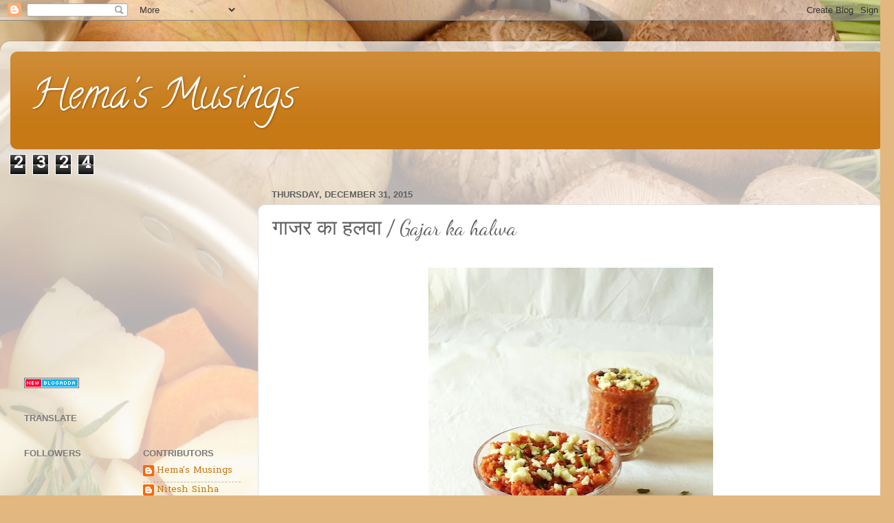

--- FILE ---
content_type: text/html; charset=UTF-8
request_url: https://www.marigoldhemlata.com/2015/12/gajar-ka-halwa.html?m=0
body_size: 18492
content:
<!DOCTYPE html>
<html class='v2' dir='ltr' xmlns='http://www.w3.org/1999/xhtml' xmlns:b='http://www.google.com/2005/gml/b' xmlns:data='http://www.google.com/2005/gml/data' xmlns:expr='http://www.google.com/2005/gml/expr'>
<head>
<link href='https://www.blogger.com/static/v1/widgets/335934321-css_bundle_v2.css' rel='stylesheet' type='text/css'/>
<!-- BEGIN SHAREAHOLIC CODE -->
<link as='script' href='https://cdn.shareaholic.net/assets/pub/shareaholic.js' rel='preload'/>
<meta content='9c37c091bac65a787f11fa1cac18eb95' name='shareaholic:site_id'/>
<script async='async' data-cfasync='false' src='https://cdn.shareaholic.net/assets/pub/shareaholic.js'></script>
<!-- END SHAREAHOLIC CODE -->
<link href='//k4z6w9b5.stackpathcdn.com' rel='dns-prefetch'/><link href='//cdn.shareaholic.net' rel='dns-prefetch'/><link href='//www.shareaholic.net' rel='dns-prefetch'/><link href='//analytics.shareaholic.com' rel='dns-prefetch'/><link href='//recs.shareaholic.com' rel='dns-prefetch'/><link href='//go.shareaholic.com' rel='dns-prefetch'/><link href='//partner.shareaholic.com' rel='dns-prefetch'/>
<meta content='width=1100' name='viewport'/>
<meta content='text/html; charset=UTF-8' http-equiv='Content-Type'/>
<meta content='blogger' name='generator'/>
<link href='https://www.marigoldhemlata.com/favicon.ico' rel='icon' type='image/x-icon'/>
<link href='https://www.marigoldhemlata.com/2015/12/gajar-ka-halwa.html' rel='canonical'/>
<link rel="alternate" type="application/atom+xml" title="Hema&#39;s Musings - Atom" href="https://www.marigoldhemlata.com/feeds/posts/default" />
<link rel="alternate" type="application/rss+xml" title="Hema&#39;s Musings - RSS" href="https://www.marigoldhemlata.com/feeds/posts/default?alt=rss" />
<link rel="service.post" type="application/atom+xml" title="Hema&#39;s Musings - Atom" href="https://www.blogger.com/feeds/1126908786751526653/posts/default" />

<link rel="alternate" type="application/atom+xml" title="Hema&#39;s Musings - Atom" href="https://www.marigoldhemlata.com/feeds/5138623948292798318/comments/default" />
<!--Can't find substitution for tag [blog.ieCssRetrofitLinks]-->
<link href='https://blogger.googleusercontent.com/img/b/R29vZ2xl/AVvXsEg4VTNBHZolr1FkQHPCydqMUgin_2Hb_Mzy1mVsRjzE7TPrbd325c0g9hK2wTP0dxYmozT4VrKjzfKhxsCs9TuQLB_MqSCN9MoQFNgTgFwD56WCpjM8QBZbkMSHcqYPNPXTNGsViH_5sQU/s640/IMG_20181231_140351.JPG' rel='image_src'/>
<meta content='https://www.marigoldhemlata.com/2015/12/gajar-ka-halwa.html' property='og:url'/>
<meta content='गाजर का हलवा / Gajar ka halwa ' property='og:title'/>
<meta content='               Gajar ka halwa also known as gajrela is a sweet dessert pudding, Gajar ka halwa is a very delicious Indian dessert usually pr...' property='og:description'/>
<meta content='https://blogger.googleusercontent.com/img/b/R29vZ2xl/AVvXsEg4VTNBHZolr1FkQHPCydqMUgin_2Hb_Mzy1mVsRjzE7TPrbd325c0g9hK2wTP0dxYmozT4VrKjzfKhxsCs9TuQLB_MqSCN9MoQFNgTgFwD56WCpjM8QBZbkMSHcqYPNPXTNGsViH_5sQU/w1200-h630-p-k-no-nu/IMG_20181231_140351.JPG' property='og:image'/>
<title>
Hema's Musings: ग&#2366;जर क&#2366; हलव&#2366; / Gajar ka halwa 
</title>
<style type='text/css'>@font-face{font-family:'Calligraffitti';font-style:normal;font-weight:400;font-display:swap;src:url(//fonts.gstatic.com/s/calligraffitti/v20/46k2lbT3XjDVqJw3DCmCFjE0vkFeOZdjppN_.woff2)format('woff2');unicode-range:U+0000-00FF,U+0131,U+0152-0153,U+02BB-02BC,U+02C6,U+02DA,U+02DC,U+0304,U+0308,U+0329,U+2000-206F,U+20AC,U+2122,U+2191,U+2193,U+2212,U+2215,U+FEFF,U+FFFD;}@font-face{font-family:'Dancing Script';font-style:normal;font-weight:400;font-display:swap;src:url(//fonts.gstatic.com/s/dancingscript/v29/If2cXTr6YS-zF4S-kcSWSVi_sxjsohD9F50Ruu7BMSo3Rep8hNX6plRPjLo.woff2)format('woff2');unicode-range:U+0102-0103,U+0110-0111,U+0128-0129,U+0168-0169,U+01A0-01A1,U+01AF-01B0,U+0300-0301,U+0303-0304,U+0308-0309,U+0323,U+0329,U+1EA0-1EF9,U+20AB;}@font-face{font-family:'Dancing Script';font-style:normal;font-weight:400;font-display:swap;src:url(//fonts.gstatic.com/s/dancingscript/v29/If2cXTr6YS-zF4S-kcSWSVi_sxjsohD9F50Ruu7BMSo3ROp8hNX6plRPjLo.woff2)format('woff2');unicode-range:U+0100-02BA,U+02BD-02C5,U+02C7-02CC,U+02CE-02D7,U+02DD-02FF,U+0304,U+0308,U+0329,U+1D00-1DBF,U+1E00-1E9F,U+1EF2-1EFF,U+2020,U+20A0-20AB,U+20AD-20C0,U+2113,U+2C60-2C7F,U+A720-A7FF;}@font-face{font-family:'Dancing Script';font-style:normal;font-weight:400;font-display:swap;src:url(//fonts.gstatic.com/s/dancingscript/v29/If2cXTr6YS-zF4S-kcSWSVi_sxjsohD9F50Ruu7BMSo3Sup8hNX6plRP.woff2)format('woff2');unicode-range:U+0000-00FF,U+0131,U+0152-0153,U+02BB-02BC,U+02C6,U+02DA,U+02DC,U+0304,U+0308,U+0329,U+2000-206F,U+20AC,U+2122,U+2191,U+2193,U+2212,U+2215,U+FEFF,U+FFFD;}@font-face{font-family:'Hanuman';font-style:normal;font-weight:400;font-display:swap;src:url(//fonts.gstatic.com/s/hanuman/v24/VuJudNvD15HhpJJBYq31yFn72hxIv0sd5yDgWdTYQezRj28xHg.woff2)format('woff2');unicode-range:U+1780-17FF,U+19E0-19FF,U+200C-200D,U+25CC;}@font-face{font-family:'Hanuman';font-style:normal;font-weight:400;font-display:swap;src:url(//fonts.gstatic.com/s/hanuman/v24/VuJudNvD15HhpJJBYq31yFn72hxIv0sd5yDrWdTYQezRj28.woff2)format('woff2');unicode-range:U+0000-00FF,U+0131,U+0152-0153,U+02BB-02BC,U+02C6,U+02DA,U+02DC,U+0304,U+0308,U+0329,U+2000-206F,U+20AC,U+2122,U+2191,U+2193,U+2212,U+2215,U+FEFF,U+FFFD;}</style>
<style id='page-skin-1' type='text/css'><!--
/*-----------------------------------------------
Blogger Template Style
Name:     Picture Window
Designer: Josh Peterson
URL:      www.noaesthetic.com
----------------------------------------------- */
/* Variable definitions
====================
<Variable name="keycolor" description="Main Color" type="color" default="#1a222a"/>
<Variable name="body.background" description="Body Background" type="background"
color="#e2e2e2" default="#111111 url(//themes.googleusercontent.com/image?id=1OACCYOE0-eoTRTfsBuX1NMN9nz599ufI1Jh0CggPFA_sK80AGkIr8pLtYRpNUKPmwtEa) repeat-x fixed top center"/>
<Group description="Page Text" selector="body">
<Variable name="body.font" description="Font" type="font"
default="normal normal 15px Arial, Tahoma, Helvetica, FreeSans, sans-serif"/>
<Variable name="body.text.color" description="Text Color" type="color" default="#333333"/>
</Group>
<Group description="Backgrounds" selector=".body-fauxcolumns-outer">
<Variable name="body.background.color" description="Outer Background" type="color" default="#296695"/>
<Variable name="header.background.color" description="Header Background" type="color" default="transparent"/>
<Variable name="post.background.color" description="Post Background" type="color" default="#ffffff"/>
</Group>
<Group description="Links" selector=".main-outer">
<Variable name="link.color" description="Link Color" type="color" default="#336699"/>
<Variable name="link.visited.color" description="Visited Color" type="color" default="#6699cc"/>
<Variable name="link.hover.color" description="Hover Color" type="color" default="#33aaff"/>
</Group>
<Group description="Blog Title" selector=".header h1">
<Variable name="header.font" description="Title Font" type="font"
default="normal normal 36px Arial, Tahoma, Helvetica, FreeSans, sans-serif"/>
<Variable name="header.text.color" description="Text Color" type="color" default="#ffffff" />
</Group>
<Group description="Tabs Text" selector=".tabs-inner .widget li a">
<Variable name="tabs.font" description="Font" type="font"
default="normal normal 15px Arial, Tahoma, Helvetica, FreeSans, sans-serif"/>
<Variable name="tabs.text.color" description="Text Color" type="color" default="#ffffff"/>
<Variable name="tabs.selected.text.color" description="Selected Color" type="color" default="#c77916"/>
</Group>
<Group description="Tabs Background" selector=".tabs-outer .PageList">
<Variable name="tabs.background.color" description="Background Color" type="color" default="transparent"/>
<Variable name="tabs.selected.background.color" description="Selected Color" type="color" default="transparent"/>
<Variable name="tabs.separator.color" description="Separator Color" type="color" default="transparent"/>
</Group>
<Group description="Post Title" selector="h3.post-title, .comments h4">
<Variable name="post.title.font" description="Title Font" type="font"
default="normal normal 18px Arial, Tahoma, Helvetica, FreeSans, sans-serif"/>
</Group>
<Group description="Date Header" selector=".date-header">
<Variable name="date.header.color" description="Text Color" type="color" default="#606060"/>
</Group>
<Group description="Post" selector=".post">
<Variable name="post.footer.text.color" description="Footer Text Color" type="color" default="#999999"/>
<Variable name="post.border.color" description="Border Color" type="color" default="#dddddd"/>
</Group>
<Group description="Gadgets" selector="h2">
<Variable name="widget.title.font" description="Title Font" type="font"
default="bold normal 13px Arial, Tahoma, Helvetica, FreeSans, sans-serif"/>
<Variable name="widget.title.text.color" description="Title Color" type="color" default="#888888"/>
</Group>
<Group description="Footer" selector=".footer-outer">
<Variable name="footer.text.color" description="Text Color" type="color" default="#cccccc"/>
<Variable name="footer.widget.title.text.color" description="Gadget Title Color" type="color" default="#aaaaaa"/>
</Group>
<Group description="Footer Links" selector=".footer-outer">
<Variable name="footer.link.color" description="Link Color" type="color" default="#99ccee"/>
<Variable name="footer.link.visited.color" description="Visited Color" type="color" default="#77aaee"/>
<Variable name="footer.link.hover.color" description="Hover Color" type="color" default="#33aaff"/>
</Group>
<Variable name="content.margin" description="Content Margin Top" type="length" default="20px"/>
<Variable name="content.padding" description="Content Padding" type="length" default="0"/>
<Variable name="content.background" description="Content Background" type="background"
default="transparent none repeat scroll top left"/>
<Variable name="content.border.radius" description="Content Border Radius" type="length" default="0"/>
<Variable name="content.shadow.spread" description="Content Shadow Spread" type="length" default="0"/>
<Variable name="header.padding" description="Header Padding" type="length" default="0"/>
<Variable name="header.background.gradient" description="Header Gradient" type="url"
default="none"/>
<Variable name="header.border.radius" description="Header Border Radius" type="length" default="0"/>
<Variable name="main.border.radius.top" description="Main Border Radius" type="length" default="20px"/>
<Variable name="footer.border.radius.top" description="Footer Border Radius Top" type="length" default="0"/>
<Variable name="footer.border.radius.bottom" description="Footer Border Radius Bottom" type="length" default="20px"/>
<Variable name="region.shadow.spread" description="Main and Footer Shadow Spread" type="length" default="3px"/>
<Variable name="region.shadow.offset" description="Main and Footer Shadow Offset" type="length" default="1px"/>
<Variable name="tabs.background.gradient" description="Tab Background Gradient" type="url" default="none"/>
<Variable name="tab.selected.background.gradient" description="Selected Tab Background" type="url"
default="url(//www.blogblog.com/1kt/transparent/white80.png)"/>
<Variable name="tab.background" description="Tab Background" type="background"
default="transparent url(//www.blogblog.com/1kt/transparent/black50.png) repeat scroll top left"/>
<Variable name="tab.border.radius" description="Tab Border Radius" type="length" default="10px" />
<Variable name="tab.first.border.radius" description="First Tab Border Radius" type="length" default="10px" />
<Variable name="tabs.border.radius" description="Tabs Border Radius" type="length" default="0" />
<Variable name="tabs.spacing" description="Tab Spacing" type="length" default=".25em"/>
<Variable name="tabs.margin.bottom" description="Tab Margin Bottom" type="length" default="0"/>
<Variable name="tabs.margin.sides" description="Tab Margin Sides" type="length" default="20px"/>
<Variable name="main.background" description="Main Background" type="background"
default="transparent url(//www.blogblog.com/1kt/transparent/white80.png) repeat scroll top left"/>
<Variable name="main.padding.sides" description="Main Padding Sides" type="length" default="20px"/>
<Variable name="footer.background" description="Footer Background" type="background"
default="transparent url(//www.blogblog.com/1kt/transparent/black50.png) repeat scroll top left"/>
<Variable name="post.margin.sides" description="Post Margin Sides" type="length" default="-20px"/>
<Variable name="post.border.radius" description="Post Border Radius" type="length" default="5px"/>
<Variable name="widget.title.text.transform" description="Widget Title Text Transform" type="string" default="uppercase"/>
<Variable name="mobile.background.overlay" description="Mobile Background Overlay" type="string"
default="transparent none repeat scroll top left"/>
<Variable name="startSide" description="Side where text starts in blog language" type="automatic" default="left"/>
<Variable name="endSide" description="Side where text ends in blog language" type="automatic" default="right"/>
*/
/* Content
----------------------------------------------- */
body {
font: normal normal 15px Hanuman;
color: #606060;
background: #e2b780 url(//themes.googleusercontent.com/image?id=0BwVBOzw_-hbMNmNmNjU3NjEtZGNmMS00NzFiLWE3NTEtNjFiNDE0ZDZiZGI2) repeat fixed top center /* Credit: hatman12 (http://www.istockphoto.com/googleimages.php?id=10931567&platform=blogger) */;
}
html body .region-inner {
min-width: 0;
max-width: 100%;
width: auto;
}
.content-outer {
font-size: 90%;
}
a:link {
text-decoration:none;
color: #c77916;
}
a:visited {
text-decoration:none;
color: #c57200;
}
a:hover {
text-decoration:underline;
color: #ebad14;
}
.content-outer {
background: transparent url(//www.blogblog.com/1kt/transparent/white80.png) repeat scroll top left;
-moz-border-radius: 15px;
-webkit-border-radius: 15px;
-goog-ms-border-radius: 15px;
border-radius: 15px;
-moz-box-shadow: 0 0 3px rgba(0, 0, 0, .15);
-webkit-box-shadow: 0 0 3px rgba(0, 0, 0, .15);
-goog-ms-box-shadow: 0 0 3px rgba(0, 0, 0, .15);
box-shadow: 0 0 3px rgba(0, 0, 0, .15);
margin: 30px auto;
}
.content-inner {
padding: 15px;
}
/* Header
----------------------------------------------- */
.header-outer {
background: #c77916 url(//www.blogblog.com/1kt/transparent/header_gradient_shade.png) repeat-x scroll top left;
_background-image: none;
color: #ffffff;
-moz-border-radius: 10px;
-webkit-border-radius: 10px;
-goog-ms-border-radius: 10px;
border-radius: 10px;
}
.Header img, .Header #header-inner {
-moz-border-radius: 10px;
-webkit-border-radius: 10px;
-goog-ms-border-radius: 10px;
border-radius: 10px;
}
.header-inner .Header .titlewrapper,
.header-inner .Header .descriptionwrapper {
padding-left: 30px;
padding-right: 30px;
}
.Header h1 {
font: normal normal 60px Calligraffitti;
text-shadow: 1px 1px 3px rgba(0, 0, 0, 0.3);
}
.Header h1 a {
color: #ffffff;
}
.Header .description {
font-size: 130%;
}
/* Tabs
----------------------------------------------- */
.tabs-inner {
margin: .5em 0 0;
padding: 0;
}
.tabs-inner .section {
margin: 0;
}
.tabs-inner .widget ul {
padding: 0;
background: #f9f9f9 url(//www.blogblog.com/1kt/transparent/tabs_gradient_shade.png) repeat scroll bottom;
-moz-border-radius: 10px;
-webkit-border-radius: 10px;
-goog-ms-border-radius: 10px;
border-radius: 10px;
}
.tabs-inner .widget li {
border: none;
}
.tabs-inner .widget li a {
display: inline-block;
padding: .5em 1em;
margin-right: 0;
color: #e31919;
font: normal normal 15px Arial, Tahoma, Helvetica, FreeSans, sans-serif;
-moz-border-radius: 0 0 0 0;
-webkit-border-top-left-radius: 0;
-webkit-border-top-right-radius: 0;
-goog-ms-border-radius: 0 0 0 0;
border-radius: 0 0 0 0;
background: transparent none no-repeat scroll top left;
border-right: 1px solid #d1d1d1;
}
.tabs-inner .widget li:first-child a {
padding-left: 1.25em;
-moz-border-radius-topleft: 10px;
-moz-border-radius-bottomleft: 10px;
-webkit-border-top-left-radius: 10px;
-webkit-border-bottom-left-radius: 10px;
-goog-ms-border-top-left-radius: 10px;
-goog-ms-border-bottom-left-radius: 10px;
border-top-left-radius: 10px;
border-bottom-left-radius: 10px;
}
.tabs-inner .widget li.selected a,
.tabs-inner .widget li a:hover {
position: relative;
z-index: 1;
background: #ffffff url(//www.blogblog.com/1kt/transparent/tabs_gradient_shade.png) repeat scroll bottom;
color: #000000;
-moz-box-shadow: 0 0 0 rgba(0, 0, 0, .15);
-webkit-box-shadow: 0 0 0 rgba(0, 0, 0, .15);
-goog-ms-box-shadow: 0 0 0 rgba(0, 0, 0, .15);
box-shadow: 0 0 0 rgba(0, 0, 0, .15);
}
/* Headings
----------------------------------------------- */
h2 {
font: bold normal 13px Arial, Tahoma, Helvetica, FreeSans, sans-serif;
text-transform: uppercase;
color: #7a7a7a;
margin: .5em 0;
}
/* Main
----------------------------------------------- */
.main-outer {
background: transparent none repeat scroll top center;
-moz-border-radius: 0 0 0 0;
-webkit-border-top-left-radius: 0;
-webkit-border-top-right-radius: 0;
-webkit-border-bottom-left-radius: 0;
-webkit-border-bottom-right-radius: 0;
-goog-ms-border-radius: 0 0 0 0;
border-radius: 0 0 0 0;
-moz-box-shadow: 0 0 0 rgba(0, 0, 0, .15);
-webkit-box-shadow: 0 0 0 rgba(0, 0, 0, .15);
-goog-ms-box-shadow: 0 0 0 rgba(0, 0, 0, .15);
box-shadow: 0 0 0 rgba(0, 0, 0, .15);
}
.main-inner {
padding: 15px 5px 20px;
}
.main-inner .column-center-inner {
padding: 0 0;
}
.main-inner .column-left-inner {
padding-left: 0;
}
.main-inner .column-right-inner {
padding-right: 0;
}
/* Posts
----------------------------------------------- */
h3.post-title {
margin: 0;
font: normal normal 30px Dancing Script;
}
.comments h4 {
margin: 1em 0 0;
font: normal normal 30px Dancing Script;
}
.date-header span {
color: #606060;
}
.post-outer {
background-color: #ffffff;
border: solid 1px #e2e2e2;
-moz-border-radius: 10px;
-webkit-border-radius: 10px;
border-radius: 10px;
-goog-ms-border-radius: 10px;
padding: 15px 20px;
margin: 0 -20px 20px;
}
.post-body {
line-height: 1.4;
font-size: 110%;
position: relative;
}
.post-header {
margin: 0 0 1.5em;
color: #a3a3a3;
line-height: 1.6;
}
.post-footer {
margin: .5em 0 0;
color: #a3a3a3;
line-height: 1.6;
}
#blog-pager {
font-size: 140%
}
#comments .comment-author {
padding-top: 1.5em;
border-top: dashed 1px #ccc;
border-top: dashed 1px rgba(128, 128, 128, .5);
background-position: 0 1.5em;
}
#comments .comment-author:first-child {
padding-top: 0;
border-top: none;
}
.avatar-image-container {
margin: .2em 0 0;
}
/* Comments
----------------------------------------------- */
.comments .comments-content .icon.blog-author {
background-repeat: no-repeat;
background-image: url([data-uri]);
}
.comments .comments-content .loadmore a {
border-top: 1px solid #ebad14;
border-bottom: 1px solid #ebad14;
}
.comments .continue {
border-top: 2px solid #ebad14;
}
/* Widgets
----------------------------------------------- */
.widget ul, .widget #ArchiveList ul.flat {
padding: 0;
list-style: none;
}
.widget ul li, .widget #ArchiveList ul.flat li {
border-top: dashed 1px #ccc;
border-top: dashed 1px rgba(128, 128, 128, .5);
}
.widget ul li:first-child, .widget #ArchiveList ul.flat li:first-child {
border-top: none;
}
.widget .post-body ul {
list-style: disc;
}
.widget .post-body ul li {
border: none;
}
/* Footer
----------------------------------------------- */
.footer-outer {
color:#f2f2f2;
background: transparent url(//www.blogblog.com/1kt/transparent/black50.png) repeat scroll top left;
-moz-border-radius: 10px 10px 10px 10px;
-webkit-border-top-left-radius: 10px;
-webkit-border-top-right-radius: 10px;
-webkit-border-bottom-left-radius: 10px;
-webkit-border-bottom-right-radius: 10px;
-goog-ms-border-radius: 10px 10px 10px 10px;
border-radius: 10px 10px 10px 10px;
-moz-box-shadow: 0 0 0 rgba(0, 0, 0, .15);
-webkit-box-shadow: 0 0 0 rgba(0, 0, 0, .15);
-goog-ms-box-shadow: 0 0 0 rgba(0, 0, 0, .15);
box-shadow: 0 0 0 rgba(0, 0, 0, .15);
}
.footer-inner {
padding: 10px 5px 20px;
}
.footer-outer a {
color: #f3ffe5;
}
.footer-outer a:visited {
color: #bdd1a3;
}
.footer-outer a:hover {
color: #ffffff;
}
.footer-outer .widget h2 {
color: #c1c1c1;
}
/* Mobile
----------------------------------------------- */
html body.mobile {
height: auto;
}
html body.mobile {
min-height: 480px;
background-size: 100% auto;
}
.mobile .body-fauxcolumn-outer {
background: transparent none repeat scroll top left;
}
html .mobile .mobile-date-outer, html .mobile .blog-pager {
border-bottom: none;
background: transparent none repeat scroll top center;
margin-bottom: 10px;
}
.mobile .date-outer {
background: transparent none repeat scroll top center;
}
.mobile .header-outer, .mobile .main-outer,
.mobile .post-outer, .mobile .footer-outer {
-moz-border-radius: 0;
-webkit-border-radius: 0;
-goog-ms-border-radius: 0;
border-radius: 0;
}
.mobile .content-outer,
.mobile .main-outer,
.mobile .post-outer {
background: inherit;
border: none;
}
.mobile .content-outer {
font-size: 100%;
}
.mobile-link-button {
background-color: #c77916;
}
.mobile-link-button a:link, .mobile-link-button a:visited {
color: #ffffff;
}
.mobile-index-contents {
color: #606060;
}
.mobile .tabs-inner .PageList .widget-content {
background: #ffffff url(//www.blogblog.com/1kt/transparent/tabs_gradient_shade.png) repeat scroll bottom;
color: #000000;
}
.mobile .tabs-inner .PageList .widget-content .pagelist-arrow {
border-left: 1px solid #d1d1d1;
}

--></style>
<style id='template-skin-1' type='text/css'><!--
body {
min-width: 1300px;
}
.content-outer, .content-fauxcolumn-outer, .region-inner {
min-width: 1300px;
max-width: 1300px;
_width: 1300px;
}
.main-inner .columns {
padding-left: 360px;
padding-right: 0px;
}
.main-inner .fauxcolumn-center-outer {
left: 360px;
right: 0px;
/* IE6 does not respect left and right together */
_width: expression(this.parentNode.offsetWidth -
parseInt("360px") -
parseInt("0px") + 'px');
}
.main-inner .fauxcolumn-left-outer {
width: 360px;
}
.main-inner .fauxcolumn-right-outer {
width: 0px;
}
.main-inner .column-left-outer {
width: 360px;
right: 100%;
margin-left: -360px;
}
.main-inner .column-right-outer {
width: 0px;
margin-right: -0px;
}
#layout {
min-width: 0;
}
#layout .content-outer {
min-width: 0;
width: 800px;
}
#layout .region-inner {
min-width: 0;
width: auto;
}
--></style>
<!-- Shareaholic Content Tags -->
<meta content='Hema&#39;s Musings' name='shareaholic:site_name'/>
<meta content='https://blogger.googleusercontent.com/img/b/R29vZ2xl/AVvXsEg4VTNBHZolr1FkQHPCydqMUgin_2Hb_Mzy1mVsRjzE7TPrbd325c0g9hK2wTP0dxYmozT4VrKjzfKhxsCs9TuQLB_MqSCN9MoQFNgTgFwD56WCpjM8QBZbkMSHcqYPNPXTNGsViH_5sQU/s640/IMG_20181231_140351.JPG' name='shareaholic:image'/>
<meta content='https://www.marigoldhemlata.com/2015/12/gajar-ka-halwa.html' name='shareaholic:url'/>
<meta content='item' name='shareaholic:keywords'/>
<!-- Shareaholic Content Tags End -->
<link href='https://www.blogger.com/dyn-css/authorization.css?targetBlogID=1126908786751526653&amp;zx=0a6a4081-3c45-48a6-bfda-dc2a88edfdf2' media='none' onload='if(media!=&#39;all&#39;)media=&#39;all&#39;' rel='stylesheet'/><noscript><link href='https://www.blogger.com/dyn-css/authorization.css?targetBlogID=1126908786751526653&amp;zx=0a6a4081-3c45-48a6-bfda-dc2a88edfdf2' rel='stylesheet'/></noscript>
<meta name='google-adsense-platform-account' content='ca-host-pub-1556223355139109'/>
<meta name='google-adsense-platform-domain' content='blogspot.com'/>

<!-- data-ad-client=ca-pub-7223692808487629 -->

</head>
<body class='loading'>
<div id='fb-root'></div>
<script>
      (function(d, s, id) {
        var js, fjs = d.getElementsByTagName(s)[0];
        if (d.getElementById(id)) return;
        js = d.createElement(s); js.id = id;
        js.src = "//connect.facebook.net/en_US/all.js#xfbml=1";
        fjs.parentNode.insertBefore(js, fjs);
      }(document, 'script', 'facebook-jssdk'));</script>
<!-- <script src='http://s.skimresources.com/js/51266X1254543.skimlinks.js' type='text/javascript'/> -->
<div class='navbar section' id='navbar'><div class='widget Navbar' data-version='1' id='Navbar1'><script type="text/javascript">
    function setAttributeOnload(object, attribute, val) {
      if(window.addEventListener) {
        window.addEventListener('load',
          function(){ object[attribute] = val; }, false);
      } else {
        window.attachEvent('onload', function(){ object[attribute] = val; });
      }
    }
  </script>
<div id="navbar-iframe-container"></div>
<script type="text/javascript" src="https://apis.google.com/js/platform.js"></script>
<script type="text/javascript">
      gapi.load("gapi.iframes:gapi.iframes.style.bubble", function() {
        if (gapi.iframes && gapi.iframes.getContext) {
          gapi.iframes.getContext().openChild({
              url: 'https://www.blogger.com/navbar/1126908786751526653?po\x3d5138623948292798318\x26origin\x3dhttps://www.marigoldhemlata.com',
              where: document.getElementById("navbar-iframe-container"),
              id: "navbar-iframe"
          });
        }
      });
    </script><script type="text/javascript">
(function() {
var script = document.createElement('script');
script.type = 'text/javascript';
script.src = '//pagead2.googlesyndication.com/pagead/js/google_top_exp.js';
var head = document.getElementsByTagName('head')[0];
if (head) {
head.appendChild(script);
}})();
</script>
</div></div>
<div class='body-fauxcolumns'>
<div class='fauxcolumn-outer body-fauxcolumn-outer'>
<div class='cap-top'>
<div class='cap-left'></div>
<div class='cap-right'></div>
</div>
<div class='fauxborder-left'>
<div class='fauxborder-right'></div>
<div class='fauxcolumn-inner'>
</div>
</div>
<div class='cap-bottom'>
<div class='cap-left'></div>
<div class='cap-right'></div>
</div>
</div>
</div>
<div class='content'>
<div class='content-fauxcolumns'>
<div class='fauxcolumn-outer content-fauxcolumn-outer'>
<div class='cap-top'>
<div class='cap-left'></div>
<div class='cap-right'></div>
</div>
<div class='fauxborder-left'>
<div class='fauxborder-right'></div>
<div class='fauxcolumn-inner'>
</div>
</div>
<div class='cap-bottom'>
<div class='cap-left'></div>
<div class='cap-right'></div>
</div>
</div>
</div>
<div class='content-outer'>
<div class='content-cap-top cap-top'>
<div class='cap-left'></div>
<div class='cap-right'></div>
</div>
<div class='fauxborder-left content-fauxborder-left'>
<div class='fauxborder-right content-fauxborder-right'></div>
<div class='content-inner'>
<header>
<div class='header-outer'>
<div class='header-cap-top cap-top'>
<div class='cap-left'></div>
<div class='cap-right'></div>
</div>
<div class='fauxborder-left header-fauxborder-left'>
<div class='fauxborder-right header-fauxborder-right'></div>
<div class='region-inner header-inner'>
<div class='header section' id='header'><div class='widget Header' data-version='1' id='Header1'>
<div id='header-inner'>
<div class='titlewrapper'>
<h1 class='title'>
<a href='https://www.marigoldhemlata.com/?m=0'>
Hema's Musings
</a>
</h1>
</div>
<div class='descriptionwrapper'>
<p class='description'>
<span>
</span>
</p>
</div>
</div>
</div></div>
</div>
</div>
<div class='header-cap-bottom cap-bottom'>
<div class='cap-left'></div>
<div class='cap-right'></div>
</div>
</div>
</header>
<div class='tabs-outer'>
<div class='tabs-cap-top cap-top'>
<div class='cap-left'></div>
<div class='cap-right'></div>
</div>
<div class='fauxborder-left tabs-fauxborder-left'>
<div class='fauxborder-right tabs-fauxborder-right'></div>
<div class='region-inner tabs-inner'>
<div class='tabs section' id='crosscol'><div class='widget Stats' data-version='1' id='Stats1'>
<h2>Pageviews past week</h2>
<div class='widget-content'>
<div id='Stats1_content' style='display: none;'>
<span class='counter-wrapper graph-counter-wrapper' id='Stats1_totalCount'>
</span>
<div class='clear'></div>
</div>
</div>
</div></div>
<div class='tabs no-items section' id='crosscol-overflow'></div>
</div>
</div>
<div class='tabs-cap-bottom cap-bottom'>
<div class='cap-left'></div>
<div class='cap-right'></div>
</div>
</div>
<div class='main-outer'>
<div class='main-cap-top cap-top'>
<div class='cap-left'></div>
<div class='cap-right'></div>
</div>
<div class='fauxborder-left main-fauxborder-left'>
<div class='fauxborder-right main-fauxborder-right'></div>
<div class='region-inner main-inner'>
<div class='columns fauxcolumns'>
<div class='fauxcolumn-outer fauxcolumn-center-outer'>
<div class='cap-top'>
<div class='cap-left'></div>
<div class='cap-right'></div>
</div>
<div class='fauxborder-left'>
<div class='fauxborder-right'></div>
<div class='fauxcolumn-inner'>
</div>
</div>
<div class='cap-bottom'>
<div class='cap-left'></div>
<div class='cap-right'></div>
</div>
</div>
<div class='fauxcolumn-outer fauxcolumn-left-outer'>
<div class='cap-top'>
<div class='cap-left'></div>
<div class='cap-right'></div>
</div>
<div class='fauxborder-left'>
<div class='fauxborder-right'></div>
<div class='fauxcolumn-inner'>
</div>
</div>
<div class='cap-bottom'>
<div class='cap-left'></div>
<div class='cap-right'></div>
</div>
</div>
<div class='fauxcolumn-outer fauxcolumn-right-outer'>
<div class='cap-top'>
<div class='cap-left'></div>
<div class='cap-right'></div>
</div>
<div class='fauxborder-left'>
<div class='fauxborder-right'></div>
<div class='fauxcolumn-inner'>
</div>
</div>
<div class='cap-bottom'>
<div class='cap-left'></div>
<div class='cap-right'></div>
</div>
</div>
<!-- corrects IE6 width calculation -->
<div class='columns-inner'>
<div class='column-center-outer'>
<div class='column-center-inner'>
<div class='main section' id='main'><div class='widget Blog' data-version='1' id='Blog1'>
<div class='blog-posts hfeed'>

          <div class="date-outer">
        
<h2 class='date-header'><span>Thursday, December 31, 2015</span></h2>

          <div class="date-posts">
        
<div class='post-outer'>
<div class='post hentry uncustomized-post-template' itemprop='blogPost' itemscope='itemscope' itemtype='http://schema.org/BlogPosting'>
<meta content='https://blogger.googleusercontent.com/img/b/R29vZ2xl/AVvXsEg4VTNBHZolr1FkQHPCydqMUgin_2Hb_Mzy1mVsRjzE7TPrbd325c0g9hK2wTP0dxYmozT4VrKjzfKhxsCs9TuQLB_MqSCN9MoQFNgTgFwD56WCpjM8QBZbkMSHcqYPNPXTNGsViH_5sQU/s640/IMG_20181231_140351.JPG' itemprop='image_url'/>
<meta content='1126908786751526653' itemprop='blogId'/>
<meta content='5138623948292798318' itemprop='postId'/>
<a name='5138623948292798318'></a>
<h3 class='post-title entry-title' itemprop='name'>
ग&#2366;जर क&#2366; हलव&#2366; / Gajar ka halwa 
</h3>
<div class='post-header'>
<meta content='2015-12-31T14:15:00+05:30' name='shareaholic:article_published_time'/>
<meta content='2019-12-01T11:50:10Z' name='shareaholic:article_modified_time'/>
<meta content='Hema&#39;s Musings' name='shareaholic:article_author_name'/>
<div class='post-header-line-1'></div>
</div>
<div class='post-body entry-content' id='post-body-5138623948292798318' itemprop='description articleBody'>
<div dir="ltr" style="text-align: left;" trbidi="on">
<div class="separator" style="clear: both; text-align: center;">
</div>
<div class="separator" style="clear: both; text-align: center;">
</div>
<br />
<div class="separator" style="clear: both; text-align: center;">
<a href="https://blogger.googleusercontent.com/img/b/R29vZ2xl/AVvXsEg4VTNBHZolr1FkQHPCydqMUgin_2Hb_Mzy1mVsRjzE7TPrbd325c0g9hK2wTP0dxYmozT4VrKjzfKhxsCs9TuQLB_MqSCN9MoQFNgTgFwD56WCpjM8QBZbkMSHcqYPNPXTNGsViH_5sQU/s1600/IMG_20181231_140351.JPG" imageanchor="1" style="margin-left: 1em; margin-right: 1em;"><img border="0" data-original-height="1600" data-original-width="1037" height="640" src="https://blogger.googleusercontent.com/img/b/R29vZ2xl/AVvXsEg4VTNBHZolr1FkQHPCydqMUgin_2Hb_Mzy1mVsRjzE7TPrbd325c0g9hK2wTP0dxYmozT4VrKjzfKhxsCs9TuQLB_MqSCN9MoQFNgTgFwD56WCpjM8QBZbkMSHcqYPNPXTNGsViH_5sQU/s640/IMG_20181231_140351.JPG" width="414" /></a></div>
<br />
<div class="separator" style="clear: both; text-align: center;">
<a href="https://blogger.googleusercontent.com/img/b/R29vZ2xl/AVvXsEg5Nh1yy7nwb13FF5UYeaCkpQ3fgU6FE_v6INjGHCauBNOOAX79bUR9FYwMW1Q7c5P8rjkFxVlx7cE-snu8UrE962QSEGcg3n0kOVQmq_QEyQ_36pH0YMblxOoEIFSRkjZ55IjWp6bXBhU/s1600/IMG_20181231_135802.JPG" imageanchor="1" style="margin-left: 1em; margin-right: 1em;"><img border="0" data-original-height="674" data-original-width="540" height="640" src="https://blogger.googleusercontent.com/img/b/R29vZ2xl/AVvXsEg5Nh1yy7nwb13FF5UYeaCkpQ3fgU6FE_v6INjGHCauBNOOAX79bUR9FYwMW1Q7c5P8rjkFxVlx7cE-snu8UrE962QSEGcg3n0kOVQmq_QEyQ_36pH0YMblxOoEIFSRkjZ55IjWp6bXBhU/s640/IMG_20181231_135802.JPG" width="512" /></a></div>
<div class="separator" style="clear: both; text-align: center;">
<a href="https://blogger.googleusercontent.com/img/b/R29vZ2xl/AVvXsEgc4yJ6-rF8R3FXeqv48o0yC4UQ659Eay8PSW9poA_DhHYUzOUbeHwwwIyv4ZhpOPGHoE5RDZAVIEPZwUUpJ5KgkQ6FUnYpvIeYPnvCpdWMepoIal03XSN3Dvg9JgOhe_6sDX50DSjMuRA/s1600/IMG_20181231_135641.JPG" imageanchor="1" style="margin-left: 1em; margin-right: 1em;"><img border="0" data-original-height="1600" data-original-width="900" height="640" src="https://blogger.googleusercontent.com/img/b/R29vZ2xl/AVvXsEgc4yJ6-rF8R3FXeqv48o0yC4UQ659Eay8PSW9poA_DhHYUzOUbeHwwwIyv4ZhpOPGHoE5RDZAVIEPZwUUpJ5KgkQ6FUnYpvIeYPnvCpdWMepoIal03XSN3Dvg9JgOhe_6sDX50DSjMuRA/s640/IMG_20181231_135641.JPG" width="360" /></a></div>
<br />
<br />
Gajar ka halwa also known as gajrela is a sweet dessert pudding, Gajar ka halwa is a very delicious Indian dessert usually prepared with grated carrot, sugar, dry nuts and mawa,<br />
<br />
&nbsp; ग&#2366;जर क&#2366; हलव&#2366; गजर&#2375;ल&#2366; क&#2375; न&#2366;म स&#2375; भ&#2368; ज&#2366;न&#2366; ज&#2366;त&#2366; ह&#2376;, भ&#2366;रत&#2368;य रस&#2379;ई क&#2368; एक बह&#2369;त ह&#2368; प&#2381;रस&#2367;द&#2381;ध म&#2368;ठ&#2368; ड&#2367;श ह&#2376; ज&#2367;स&#2375; ग&#2366;जर, म&#2375;व&#2366;, घ&#2368; और च&#2368;न&#2368; क&#2375; स&#2366;थ बन&#2366;य&#2366; ज&#2366;त&#2366; ह&#2376;,<br />
<h4 style="text-align: left;">
Course- dessert&nbsp;</h4>
<h4 style="text-align: left;">
Preparation time- 20 minutes</h4>
<h4 style="text-align: left;">
Cooking time- 30 minutes</h4>
<h4 style="text-align: left;">
Serves- 6&nbsp;</h4>
<h4 style="text-align: left;">
&nbsp;</h4>
<div class="separator" style="clear: both; text-align: center;">
</div>
<h4 style="text-align: left;">
</h4>
<h3 style="text-align: left;">
<u>स&#2366;म&#2367;ग&#2381;र&#2368;:-</u></h3>
<ol style="text-align: left;">
<li>च&#2368;न&#2368; २५० ग&#2381;र&#2366;म य&#2366; स&#2381;व&#2366;द&#2366;न&#2369;स&#2366;र&nbsp;</li>
<li>ग&#2366;जर १ क&#2367;ल&#2379;  </li>
<li>म&#2367;ल&#2381;क प&#2366;उडर १ कप&nbsp;</li>
<li>द&#2375;श&#2368; घ&#2368; २ बड़&#2375; चम&#2381;मच&nbsp;</li>
<li>कट&#2375; ह&#2369;ए क&#2366;ज&#2370;&nbsp; २ बड़&#2375; चम&#2381;मच&nbsp;</li>
<li>कट&#2375; ह&#2369;ए प&#2367;स&#2381;त&#2375; २ बड़&#2375; चम&#2381;मच&nbsp;</li>
<li>कट&#2375; ह&#2369;ए ब&#2366;द&#2366;म २ बड़&#2375; चम&#2381;मच&nbsp;</li>
<li>इल&#2366;इच&#2368; प&#2366;उडर १ बड़&#2366; चम&#2381;मच&nbsp;</li>
<li>द&#2370;ध २/१/२ कप&nbsp;</li>
<li>सज&#2366;न&#2375; क&#2375; ल&#2367;ए म&#2366;व&#2366;, क&#2366;ज&#2370; य&#2366; इच&#2381;छ&#2366;न&#2369;स&#2366;र म&#2375;व&#2366;  </li>
</ol>
<div style="text-align: left;">
<span style="font-size: large;">&nbsp;</span><span style="font-size: large;"><span style="font-size: small;"> </span></span></div>
<ol style="text-align: left;">
</ol>
<div style="text-align: left;">
<u><span style="font-size: large;"><span style="font-size: small;"><span style="font-size: large;">व&#2367;ध&#2367;:-</span></span></span></u></div>
<ol style="text-align: left;">
<li><span style="font-size: large;"><span style="font-size: small;"><span style="font-size: large;"><span style="font-size: small;">ग&#2366;जर क&#2379; ध&#2379;कर कद&#2381;द&#2370;कस कर ल&#2375;&#2306;&#2404;&nbsp;</span></span></span></span></li>
<li><span style="font-size: large;"><span style="font-size: small;"><span style="font-size: large;"><span style="font-size: small;">अब द&#2370;ध  क&#2379; भर&#2368; तल&#2375; क&#2375; बर&#2381;तन म&#2375;&#2306; उबलन&#2375; क&#2375; ल&#2367;ए चढ़&#2366; द&#2375;&#2306;, उब&#2366;ल आन&#2375; पर इसम&#2375;&#2306; ग&#2366;जर ड&#2366;ल&#2375;&#2306; और ध&#2368;म&#2368; आ&#2306;च पर ३० म&#2367;नट क&#2375; ल&#2367;ए पक&#2366;ए&#2306;&#2404;&nbsp;</span></span></span></span></li>
<li><span style="font-size: large;"><span style="font-size: small;"><span style="font-size: large;"><span style="font-size: small;">ब&#2368;च -ब&#2368;च म&#2375;&#2306; चल&#2366;त&#2375; रह&#2375;, अब च&#2368;न&#2368; ड&#2366;लकर अच&#2381;छ&#2368; तरह स&#2375; म&#2367;ल&#2366; ल&#2375;&#2306; जब तक च&#2368;न&#2368; घ&#2369;ल न ज&#2366;य&#2375; और द&#2370;ध प&#2370;र&#2368; तरह स&#2375; म&#2367;ल न ज&#2366;य&#2375;&#2404; म&#2367;श&#2381;रण स&#2370;ख&#2366; स&#2366; लगन&#2375; लग&#2375;ग&#2366;&#2404;&nbsp;</span></span></span></span></li>
<li><span style="font-size: large;"><span style="font-size: small;"><span style="font-size: large;"><span style="font-size: small;">अब घ&#2368; ड&#2366;ल&#2375;&#2306; और आ&#2306;च क&#2379; ध&#2368;म&#2366; कर २ म&#2367;नट क&#2375; ल&#2367;ए चल&#2366; ल&#2375;&#2306;, अब कट&#2368; म&#2375;व&#2366;, इल&#2366;इच&#2368; प&#2366;उडर, म&#2367;ल&#2381;क प&#2366;उडर ड&#2366;लकर अच&#2381;छ&#2368; तरह&nbsp; स&#2375; म&#2367;ल&#2366; ल&#2375;&#2306; , त&#2366;क&#2367; स&#2366;र&#2368; स&#2366;म&#2367;ग&#2381;र&#2368; एकस&#2366;र ह&#2379; कर म&#2367;ल ज&#2366;य&#2375;&#2404; &nbsp;</span></span></span></span></li>
<li><span style="font-size: large;"><span style="font-size: small;"><span style="font-size: large;"><span style="font-size: small;">यद&#2367; म&#2367;ल&#2381;क प&#2366;उडर क&#2368; ग&#2369;लट&#2381;ठ&#2368; पड़ रह&#2368; ह&#2379;&#2306; त&#2379; फ़&#2367;क&#2381;र न कर&#2375;&#2306; और इस&#2375; कड़छ&#2368; क&#2368; सह&#2366;यत&#2366; स&#2375; दब&#2366;त&#2375; ह&#2369;ए मसल कर म&#2367;ल&#2366; द&#2375;&#2306;&#2404; &nbsp;</span></span></span></span></li>
<li><span style="font-size: large;"><span style="font-size: small;"><span style="font-size: large;"><span style="font-size: small;">अब ग&#2376;स ब&#2306;द कर द&#2375;&#2306;&nbsp; और हलव&#2366; प&#2381;ल&#2375;ट म&#2375;&#2306; न&#2367;क&#2366;ल कर क&#2366;ज&#2370;&nbsp; और म&#2366;व&#2366; स&#2375; सज&#2366; द&#2375;&#2306;&#2404;&nbsp;</span></span></span></span></li>
<li><span style="font-size: large;"><span style="font-size: small;"><span style="font-size: large;"><span style="font-size: small;">हलव&#2366; ठ&#2306;ड&#2366;, गरम ज&#2376;स&#2366; च&#2366;ह&#2375;&#2306; पर&#2379;स&#2375;&#2306;&#2404; &nbsp;&nbsp;</span> </span></span></span></li>
</ol>
<div style="text-align: left;">
<br />
<br />
<div class="separator" style="clear: both; text-align: center;">
<span style="font-size: large;"><span style="font-size: small;"><span style="font-size: large;"></span></span></span></div>
<br />
<br />
<br />
<u><span style="font-size: large;">Ingredients:-</span></u><br />
<br />
<ol style="text-align: left;">
<li><span style="font-size: large;"><span style="font-size: small;">Carrot -1 kg</span></span></li>
<li><span style="font-size: large;"><span style="font-size: small;">Sugar -250 gms,</span></span></li>
<li><span style="font-size: large;"><span style="font-size: small;">Milk powder- 1 cup</span></span></li>
<li><span style="font-size: large;"><span style="font-size: small;">Desi ghee -2 tbsp</span></span></li>
<li><span style="font-size: small;">Chopped cashew- 2 tbsp</span></li>
<li><span style="font-size: large;"><span style="font-size: small;">Cardamom powder -1 tbsp</span></span></li>
<li><span style="font-size: large;"><span style="font-size: small;">Chopped pistachio- 2 tbsp&nbsp;</span></span></li>
<li><span style="font-size: large;"><span style="font-size: small;">Chopped almonds -2 tbsp </span></span></li>
<li><span style="font-size: large;"><span style="font-size: small;">Milk -2/1/2 cups</span></span></li>
<li><span style="font-size: large;"><span style="font-size: small;">Cashew or any dry fruits and mava for garnish&nbsp;&nbsp;&nbsp;&nbsp;&nbsp; </span></span></li>
</ol>
<br />
<br />
<u><span style="font-size: large;"><span style="font-size: small;"><span style="font-size: large;">Method:-</span></span></span></u></div>
<ol style="text-align: left;">
<li><span style="font-size: large;"><span style="font-size: small;"><span style="font-size: large;"><span style="font-size: small;">Wash and grate the carrots.</span></span></span></span></li>
<li><span style="font-size: large;"><span style="font-size: small;"><span style="font-size: large;"><span style="font-size: small;">Put the milk to boil, when it starts boiling add grated cattots, cook on low flame for&nbsp; 30 minutes.</span></span></span></span></li>
<li><span style="font-size: large;"><span style="font-size: small;"><span style="font-size: large;"><span style="font-size: small;">Stirring occasionally, now add sugar mix well and cook till the sugar dissolved and all the milk has been absorbed.</span></span></span></span></li>
<li><span style="font-size: large;"><span style="font-size: small;"><span style="font-size: large;"><span style="font-size: small;">Add Ghee and simmer the flame stir&nbsp; for 2 minutes, add chopped nuts and cardamom powder,&nbsp; and milk powder mix and saute for another 2-3 minutes till everything is blended.</span></span></span></span></li>
<li><span style="font-size: large;"><span style="font-size: small;"><span style="font-size: large;"><span style="font-size: small;">If there are milk powder lumps, no worries, mash them with spatula.&nbsp; </span></span></span></span></li>
<li><span style="font-size: large;"><span style="font-size: small;"><span style="font-size: large;"><span style="font-size: small;">Dish out the halwa and garnish with mava and chopped nuts .</span></span></span></span></li>
<li><span style="font-size: large;"><span style="font-size: small;"><span style="font-size: large;"><span style="font-size: small;">Serve hot or at room temperature.&nbsp; </span></span></span></span></li>
</ol>
<div style="text-align: left;">
<span style="font-size: large;"><span style="font-size: small;"><span style="font-size: large;"><span style="font-size: small;">&nbsp;</span> </span></span></span></div>
<span itemprop="recipeInstructions" style="vertical-align: top !important;"></span>
         <br />
<div style="text-align: left;">
<span style="font-size: large;"> </span></div>
</div>
<div style='clear: both;'></div>
</div>
<div class='post-footer'>
<div class='post-footer-line post-footer-line-1'>
<span class='post-author vcard'>
Posted by
<span class='fn' itemprop='author' itemscope='itemscope' itemtype='http://schema.org/Person'>
<meta content='https://www.blogger.com/profile/10063990508380579599' itemprop='url'/>
<a class='g-profile' href='https://www.blogger.com/profile/10063990508380579599' rel='author' title='author profile'>
<span itemprop='name'>Hema&#39;s Musings</span>
</a>
</span>
</span>
<span class='post-timestamp'>
at
<meta content='https://www.marigoldhemlata.com/2015/12/gajar-ka-halwa.html' itemprop='url'/>
<a class='timestamp-link' href='https://www.marigoldhemlata.com/2015/12/gajar-ka-halwa.html?m=0' rel='bookmark' title='permanent link'><abbr class='published' itemprop='datePublished' title='2015-12-31T14:15:00+05:30'>2:15&#8239;PM</abbr></a>
</span>
<span class='post-comment-link'>
</span>
<span class='post-icons'>
<span class='item-control blog-admin pid-811107666'>
<a href='https://www.blogger.com/post-edit.g?blogID=1126908786751526653&postID=5138623948292798318&from=pencil' title='Edit Post'>
<img alt='' class='icon-action' height='18' src='https://resources.blogblog.com/img/icon18_edit_allbkg.gif' width='18'/>
</a>
</span>
</span>
<div class='post-share-buttons goog-inline-block'>
<a class='goog-inline-block share-button sb-email' href='https://www.blogger.com/share-post.g?blogID=1126908786751526653&postID=5138623948292798318&target=email' target='_blank' title='Email This'><span class='share-button-link-text'>Email This</span></a><a class='goog-inline-block share-button sb-blog' href='https://www.blogger.com/share-post.g?blogID=1126908786751526653&postID=5138623948292798318&target=blog' onclick='window.open(this.href, "_blank", "height=270,width=475"); return false;' target='_blank' title='BlogThis!'><span class='share-button-link-text'>BlogThis!</span></a><a class='goog-inline-block share-button sb-twitter' href='https://www.blogger.com/share-post.g?blogID=1126908786751526653&postID=5138623948292798318&target=twitter' target='_blank' title='Share to X'><span class='share-button-link-text'>Share to X</span></a><a class='goog-inline-block share-button sb-facebook' href='https://www.blogger.com/share-post.g?blogID=1126908786751526653&postID=5138623948292798318&target=facebook' onclick='window.open(this.href, "_blank", "height=430,width=640"); return false;' target='_blank' title='Share to Facebook'><span class='share-button-link-text'>Share to Facebook</span></a><a class='goog-inline-block share-button sb-pinterest' href='https://www.blogger.com/share-post.g?blogID=1126908786751526653&postID=5138623948292798318&target=pinterest' target='_blank' title='Share to Pinterest'><span class='share-button-link-text'>Share to Pinterest</span></a>
</div>
</div>
<div class='post-footer-line post-footer-line-2'>
<span class='post-labels'>
</span>
</div>
<div class='post-footer-line post-footer-line-3'>
<span class='post-location'>
</span>
</div>
</div>
</div>
<div class='comments' id='comments'>
<a name='comments'></a>
<h4>No comments:</h4>
<div id='Blog1_comments-block-wrapper'>
<dl class='avatar-comment-indent' id='comments-block'>
</dl>
</div>
<p class='comment-footer'>
<div class='comment-form'>
<a name='comment-form'></a>
<h4 id='comment-post-message'>Post a Comment</h4>
<p>
</p>
<a href='https://www.blogger.com/comment/frame/1126908786751526653?po=5138623948292798318&hl=en&saa=85391&origin=https://www.marigoldhemlata.com' id='comment-editor-src'></a>
<iframe allowtransparency='true' class='blogger-iframe-colorize blogger-comment-from-post' frameborder='0' height='410px' id='comment-editor' name='comment-editor' src='' width='100%'></iframe>
<script src='https://www.blogger.com/static/v1/jsbin/2830521187-comment_from_post_iframe.js' type='text/javascript'></script>
<script type='text/javascript'>
      BLOG_CMT_createIframe('https://www.blogger.com/rpc_relay.html');
    </script>
</div>
</p>
</div>
</div>
<div class='inline-ad'>
</div>

        </div></div>
      
</div>
<div class='blog-pager' id='blog-pager'>
<span id='blog-pager-newer-link'>
<a class='blog-pager-newer-link' href='https://www.marigoldhemlata.com/2016/01/shakrkandi-ka-halwa-sweet-potato-halwa.html?m=0' id='Blog1_blog-pager-newer-link' title='Newer Post'>Newer Post</a>
</span>
<span id='blog-pager-older-link'>
<a class='blog-pager-older-link' href='https://www.marigoldhemlata.com/2015/12/green-peas-peels-chat.html?m=0' id='Blog1_blog-pager-older-link' title='Older Post'>Older Post</a>
</span>
<a class='home-link' href='https://www.marigoldhemlata.com/?m=0'>Home</a>
<div class='blog-mobile-link'>
<a href='https://www.marigoldhemlata.com/2015/12/gajar-ka-halwa.html?m=1'>View mobile version</a>
</div>
</div>
<div class='clear'></div>
<div class='post-feeds'>
<div class='feed-links'>
Subscribe to:
<a class='feed-link' href='https://www.marigoldhemlata.com/feeds/5138623948292798318/comments/default' target='_blank' type='application/atom+xml'>Post Comments (Atom)</a>
</div>
</div>
</div></div>
</div>
</div>
<div class='column-left-outer'>
<div class='column-left-inner'>
<aside>
<div class='sidebar section' id='sidebar-left-1'><div class='widget AdSense' data-version='1' id='AdSense1'>
<div class='widget-content'>
<script async src="https://pagead2.googlesyndication.com/pagead/js/adsbygoogle.js?client=ca-pub-7223692808487629&host=ca-host-pub-1556223355139109" crossorigin="anonymous"></script>
<!-- marigoldhemlata_sidebar-left-1_AdSense1_1x1_as -->
<ins class="adsbygoogle"
     style="display:block"
     data-ad-client="ca-pub-7223692808487629"
     data-ad-host="ca-host-pub-1556223355139109"
     data-ad-slot="6499033890"
     data-ad-format="auto"
     data-full-width-responsive="true"></ins>
<script>
(adsbygoogle = window.adsbygoogle || []).push({});
</script>
<div class='clear'></div>
</div>
</div><div class='widget Text' data-version='1' id='Text1'>
<div class='widget-content'>
<span style="font-weight: bold;"><a href="https://www.blogadda.com/" title="Discover latest Indian Blogs"> <img alt="Discover latest Indian Blogs" border="0" height="15" src="https://www.blogadda.com/images/blogadda.png" width="80" / /></a></span>
</div>
<div class='clear'></div>
</div><div class='widget Translate' data-version='1' id='Translate1'>
<h2 class='title'>Translate</h2>
<div id='google_translate_element'></div>
<script>
    function googleTranslateElementInit() {
      new google.translate.TranslateElement({
        pageLanguage: 'en',
        autoDisplay: 'true',
        layout: google.translate.TranslateElement.InlineLayout.VERTICAL
      }, 'google_translate_element');
    }
  </script>
<script src='//translate.google.com/translate_a/element.js?cb=googleTranslateElementInit'></script>
<div class='clear'></div>
</div></div>
<table border='0' cellpadding='0' cellspacing='0' class='section-columns columns-2'>
<tbody>
<tr>
<td class='first columns-cell'>
<div class='sidebar section' id='sidebar-left-2-1'><div class='widget Followers' data-version='1' id='Followers1'>
<h2 class='title'>Followers</h2>
<div class='widget-content'>
<div id='Followers1-wrapper'>
<div style='margin-right:2px;'>
<div><script type="text/javascript" src="https://apis.google.com/js/platform.js"></script>
<div id="followers-iframe-container"></div>
<script type="text/javascript">
    window.followersIframe = null;
    function followersIframeOpen(url) {
      gapi.load("gapi.iframes", function() {
        if (gapi.iframes && gapi.iframes.getContext) {
          window.followersIframe = gapi.iframes.getContext().openChild({
            url: url,
            where: document.getElementById("followers-iframe-container"),
            messageHandlersFilter: gapi.iframes.CROSS_ORIGIN_IFRAMES_FILTER,
            messageHandlers: {
              '_ready': function(obj) {
                window.followersIframe.getIframeEl().height = obj.height;
              },
              'reset': function() {
                window.followersIframe.close();
                followersIframeOpen("https://www.blogger.com/followers/frame/1126908786751526653?colors\x3dCgt0cmFuc3BhcmVudBILdHJhbnNwYXJlbnQaByM2MDYwNjAiByNjNzc5MTYqC3RyYW5zcGFyZW50MgcjN2E3YTdhOgcjNjA2MDYwQgcjYzc3OTE2SgcjMDAwMDAwUgcjYzc3OTE2Wgt0cmFuc3BhcmVudA%3D%3D\x26pageSize\x3d21\x26hl\x3den\x26origin\x3dhttps://www.marigoldhemlata.com");
              },
              'open': function(url) {
                window.followersIframe.close();
                followersIframeOpen(url);
              }
            }
          });
        }
      });
    }
    followersIframeOpen("https://www.blogger.com/followers/frame/1126908786751526653?colors\x3dCgt0cmFuc3BhcmVudBILdHJhbnNwYXJlbnQaByM2MDYwNjAiByNjNzc5MTYqC3RyYW5zcGFyZW50MgcjN2E3YTdhOgcjNjA2MDYwQgcjYzc3OTE2SgcjMDAwMDAwUgcjYzc3OTE2Wgt0cmFuc3BhcmVudA%3D%3D\x26pageSize\x3d21\x26hl\x3den\x26origin\x3dhttps://www.marigoldhemlata.com");
  </script></div>
</div>
</div>
<div class='clear'></div>
</div>
</div><div class='widget PageList' data-version='1' id='PageList1'>
<h2>Pages</h2>
<div class='widget-content'>
<ul>
<li><a href='https://www.marigoldhemlata.com/?m=0'>Home</a></li>
<li><a href='https://www.marigoldhemlata.com/p/non-veg_23.html?m=0'>Non Veg</a></li>
<li><a href='https://www.marigoldhemlata.com/p/suggestions.html?m=0'>Tips</a></li>
<li><a href='https://www.marigoldhemlata.com/p/vrat-special.html?m=0'>Vrat Special</a></li>
</ul>
<div class='clear'></div>
</div>
</div></div>
</td>
<td class='columns-cell'>
<div class='sidebar section' id='sidebar-left-2-2'><div class='widget Profile' data-version='1' id='Profile1'>
<h2>Contributors</h2>
<div class='widget-content'>
<ul>
<li><a class='profile-name-link g-profile' href='https://www.blogger.com/profile/10063990508380579599' style='background-image: url(//www.blogger.com/img/logo-16.png);'>Hema's Musings</a></li>
<li><a class='profile-name-link g-profile' href='https://www.blogger.com/profile/13985725619493854623' style='background-image: url(//www.blogger.com/img/logo-16.png);'>Nitesh Sinha</a></li>
</ul>
<div class='clear'></div>
</div>
</div></div>
</td>
</tr>
</tbody>
</table>
<div class='sidebar section' id='sidebar-left-3'><div class='widget BlogArchive' data-version='1' id='BlogArchive1'>
<h2>Collection</h2>
<div class='widget-content'>
<div id='ArchiveList'>
<div id='BlogArchive1_ArchiveList'>
<ul class='hierarchy'>
<li class='archivedate collapsed'>
<a class='toggle' href='javascript:void(0)'>
<span class='zippy'>

                &#9658;&#160;
              
</span>
</a>
<a class='post-count-link' href='https://www.marigoldhemlata.com/2013/?m=0'>2013</a>
<span class='post-count' dir='ltr'>(171)</span>
<ul class='hierarchy'>
<li class='archivedate collapsed'>
<a class='toggle' href='javascript:void(0)'>
<span class='zippy'>

                &#9658;&#160;
              
</span>
</a>
<a class='post-count-link' href='https://www.marigoldhemlata.com/2013/01/?m=0'>January</a>
<span class='post-count' dir='ltr'>(10)</span>
</li>
</ul>
<ul class='hierarchy'>
<li class='archivedate collapsed'>
<a class='toggle' href='javascript:void(0)'>
<span class='zippy'>

                &#9658;&#160;
              
</span>
</a>
<a class='post-count-link' href='https://www.marigoldhemlata.com/2013/02/?m=0'>February</a>
<span class='post-count' dir='ltr'>(8)</span>
</li>
</ul>
<ul class='hierarchy'>
<li class='archivedate collapsed'>
<a class='toggle' href='javascript:void(0)'>
<span class='zippy'>

                &#9658;&#160;
              
</span>
</a>
<a class='post-count-link' href='https://www.marigoldhemlata.com/2013/03/?m=0'>March</a>
<span class='post-count' dir='ltr'>(18)</span>
</li>
</ul>
<ul class='hierarchy'>
<li class='archivedate collapsed'>
<a class='toggle' href='javascript:void(0)'>
<span class='zippy'>

                &#9658;&#160;
              
</span>
</a>
<a class='post-count-link' href='https://www.marigoldhemlata.com/2013/04/?m=0'>April</a>
<span class='post-count' dir='ltr'>(11)</span>
</li>
</ul>
<ul class='hierarchy'>
<li class='archivedate collapsed'>
<a class='toggle' href='javascript:void(0)'>
<span class='zippy'>

                &#9658;&#160;
              
</span>
</a>
<a class='post-count-link' href='https://www.marigoldhemlata.com/2013/05/?m=0'>May</a>
<span class='post-count' dir='ltr'>(9)</span>
</li>
</ul>
<ul class='hierarchy'>
<li class='archivedate collapsed'>
<a class='toggle' href='javascript:void(0)'>
<span class='zippy'>

                &#9658;&#160;
              
</span>
</a>
<a class='post-count-link' href='https://www.marigoldhemlata.com/2013/06/?m=0'>June</a>
<span class='post-count' dir='ltr'>(10)</span>
</li>
</ul>
<ul class='hierarchy'>
<li class='archivedate collapsed'>
<a class='toggle' href='javascript:void(0)'>
<span class='zippy'>

                &#9658;&#160;
              
</span>
</a>
<a class='post-count-link' href='https://www.marigoldhemlata.com/2013/07/?m=0'>July</a>
<span class='post-count' dir='ltr'>(17)</span>
</li>
</ul>
<ul class='hierarchy'>
<li class='archivedate collapsed'>
<a class='toggle' href='javascript:void(0)'>
<span class='zippy'>

                &#9658;&#160;
              
</span>
</a>
<a class='post-count-link' href='https://www.marigoldhemlata.com/2013/08/?m=0'>August</a>
<span class='post-count' dir='ltr'>(13)</span>
</li>
</ul>
<ul class='hierarchy'>
<li class='archivedate collapsed'>
<a class='toggle' href='javascript:void(0)'>
<span class='zippy'>

                &#9658;&#160;
              
</span>
</a>
<a class='post-count-link' href='https://www.marigoldhemlata.com/2013/09/?m=0'>September</a>
<span class='post-count' dir='ltr'>(13)</span>
</li>
</ul>
<ul class='hierarchy'>
<li class='archivedate collapsed'>
<a class='toggle' href='javascript:void(0)'>
<span class='zippy'>

                &#9658;&#160;
              
</span>
</a>
<a class='post-count-link' href='https://www.marigoldhemlata.com/2013/10/?m=0'>October</a>
<span class='post-count' dir='ltr'>(19)</span>
</li>
</ul>
<ul class='hierarchy'>
<li class='archivedate collapsed'>
<a class='toggle' href='javascript:void(0)'>
<span class='zippy'>

                &#9658;&#160;
              
</span>
</a>
<a class='post-count-link' href='https://www.marigoldhemlata.com/2013/11/?m=0'>November</a>
<span class='post-count' dir='ltr'>(23)</span>
</li>
</ul>
<ul class='hierarchy'>
<li class='archivedate collapsed'>
<a class='toggle' href='javascript:void(0)'>
<span class='zippy'>

                &#9658;&#160;
              
</span>
</a>
<a class='post-count-link' href='https://www.marigoldhemlata.com/2013/12/?m=0'>December</a>
<span class='post-count' dir='ltr'>(20)</span>
</li>
</ul>
</li>
</ul>
<ul class='hierarchy'>
<li class='archivedate collapsed'>
<a class='toggle' href='javascript:void(0)'>
<span class='zippy'>

                &#9658;&#160;
              
</span>
</a>
<a class='post-count-link' href='https://www.marigoldhemlata.com/2014/?m=0'>2014</a>
<span class='post-count' dir='ltr'>(88)</span>
<ul class='hierarchy'>
<li class='archivedate collapsed'>
<a class='toggle' href='javascript:void(0)'>
<span class='zippy'>

                &#9658;&#160;
              
</span>
</a>
<a class='post-count-link' href='https://www.marigoldhemlata.com/2014/01/?m=0'>January</a>
<span class='post-count' dir='ltr'>(17)</span>
</li>
</ul>
<ul class='hierarchy'>
<li class='archivedate collapsed'>
<a class='toggle' href='javascript:void(0)'>
<span class='zippy'>

                &#9658;&#160;
              
</span>
</a>
<a class='post-count-link' href='https://www.marigoldhemlata.com/2014/02/?m=0'>February</a>
<span class='post-count' dir='ltr'>(16)</span>
</li>
</ul>
<ul class='hierarchy'>
<li class='archivedate collapsed'>
<a class='toggle' href='javascript:void(0)'>
<span class='zippy'>

                &#9658;&#160;
              
</span>
</a>
<a class='post-count-link' href='https://www.marigoldhemlata.com/2014/03/?m=0'>March</a>
<span class='post-count' dir='ltr'>(14)</span>
</li>
</ul>
<ul class='hierarchy'>
<li class='archivedate collapsed'>
<a class='toggle' href='javascript:void(0)'>
<span class='zippy'>

                &#9658;&#160;
              
</span>
</a>
<a class='post-count-link' href='https://www.marigoldhemlata.com/2014/04/?m=0'>April</a>
<span class='post-count' dir='ltr'>(15)</span>
</li>
</ul>
<ul class='hierarchy'>
<li class='archivedate collapsed'>
<a class='toggle' href='javascript:void(0)'>
<span class='zippy'>

                &#9658;&#160;
              
</span>
</a>
<a class='post-count-link' href='https://www.marigoldhemlata.com/2014/05/?m=0'>May</a>
<span class='post-count' dir='ltr'>(12)</span>
</li>
</ul>
<ul class='hierarchy'>
<li class='archivedate collapsed'>
<a class='toggle' href='javascript:void(0)'>
<span class='zippy'>

                &#9658;&#160;
              
</span>
</a>
<a class='post-count-link' href='https://www.marigoldhemlata.com/2014/06/?m=0'>June</a>
<span class='post-count' dir='ltr'>(4)</span>
</li>
</ul>
<ul class='hierarchy'>
<li class='archivedate collapsed'>
<a class='toggle' href='javascript:void(0)'>
<span class='zippy'>

                &#9658;&#160;
              
</span>
</a>
<a class='post-count-link' href='https://www.marigoldhemlata.com/2014/07/?m=0'>July</a>
<span class='post-count' dir='ltr'>(2)</span>
</li>
</ul>
<ul class='hierarchy'>
<li class='archivedate collapsed'>
<a class='toggle' href='javascript:void(0)'>
<span class='zippy'>

                &#9658;&#160;
              
</span>
</a>
<a class='post-count-link' href='https://www.marigoldhemlata.com/2014/09/?m=0'>September</a>
<span class='post-count' dir='ltr'>(4)</span>
</li>
</ul>
<ul class='hierarchy'>
<li class='archivedate collapsed'>
<a class='toggle' href='javascript:void(0)'>
<span class='zippy'>

                &#9658;&#160;
              
</span>
</a>
<a class='post-count-link' href='https://www.marigoldhemlata.com/2014/10/?m=0'>October</a>
<span class='post-count' dir='ltr'>(2)</span>
</li>
</ul>
<ul class='hierarchy'>
<li class='archivedate collapsed'>
<a class='toggle' href='javascript:void(0)'>
<span class='zippy'>

                &#9658;&#160;
              
</span>
</a>
<a class='post-count-link' href='https://www.marigoldhemlata.com/2014/11/?m=0'>November</a>
<span class='post-count' dir='ltr'>(1)</span>
</li>
</ul>
<ul class='hierarchy'>
<li class='archivedate collapsed'>
<a class='toggle' href='javascript:void(0)'>
<span class='zippy'>

                &#9658;&#160;
              
</span>
</a>
<a class='post-count-link' href='https://www.marigoldhemlata.com/2014/12/?m=0'>December</a>
<span class='post-count' dir='ltr'>(1)</span>
</li>
</ul>
</li>
</ul>
<ul class='hierarchy'>
<li class='archivedate expanded'>
<a class='toggle' href='javascript:void(0)'>
<span class='zippy toggle-open'>&#9660;&#160;</span>
</a>
<a class='post-count-link' href='https://www.marigoldhemlata.com/2015/?m=0'>2015</a>
<span class='post-count' dir='ltr'>(22)</span>
<ul class='hierarchy'>
<li class='archivedate collapsed'>
<a class='toggle' href='javascript:void(0)'>
<span class='zippy'>

                &#9658;&#160;
              
</span>
</a>
<a class='post-count-link' href='https://www.marigoldhemlata.com/2015/01/?m=0'>January</a>
<span class='post-count' dir='ltr'>(2)</span>
</li>
</ul>
<ul class='hierarchy'>
<li class='archivedate collapsed'>
<a class='toggle' href='javascript:void(0)'>
<span class='zippy'>

                &#9658;&#160;
              
</span>
</a>
<a class='post-count-link' href='https://www.marigoldhemlata.com/2015/02/?m=0'>February</a>
<span class='post-count' dir='ltr'>(2)</span>
</li>
</ul>
<ul class='hierarchy'>
<li class='archivedate collapsed'>
<a class='toggle' href='javascript:void(0)'>
<span class='zippy'>

                &#9658;&#160;
              
</span>
</a>
<a class='post-count-link' href='https://www.marigoldhemlata.com/2015/04/?m=0'>April</a>
<span class='post-count' dir='ltr'>(1)</span>
</li>
</ul>
<ul class='hierarchy'>
<li class='archivedate collapsed'>
<a class='toggle' href='javascript:void(0)'>
<span class='zippy'>

                &#9658;&#160;
              
</span>
</a>
<a class='post-count-link' href='https://www.marigoldhemlata.com/2015/05/?m=0'>May</a>
<span class='post-count' dir='ltr'>(1)</span>
</li>
</ul>
<ul class='hierarchy'>
<li class='archivedate collapsed'>
<a class='toggle' href='javascript:void(0)'>
<span class='zippy'>

                &#9658;&#160;
              
</span>
</a>
<a class='post-count-link' href='https://www.marigoldhemlata.com/2015/06/?m=0'>June</a>
<span class='post-count' dir='ltr'>(2)</span>
</li>
</ul>
<ul class='hierarchy'>
<li class='archivedate collapsed'>
<a class='toggle' href='javascript:void(0)'>
<span class='zippy'>

                &#9658;&#160;
              
</span>
</a>
<a class='post-count-link' href='https://www.marigoldhemlata.com/2015/07/?m=0'>July</a>
<span class='post-count' dir='ltr'>(2)</span>
</li>
</ul>
<ul class='hierarchy'>
<li class='archivedate collapsed'>
<a class='toggle' href='javascript:void(0)'>
<span class='zippy'>

                &#9658;&#160;
              
</span>
</a>
<a class='post-count-link' href='https://www.marigoldhemlata.com/2015/09/?m=0'>September</a>
<span class='post-count' dir='ltr'>(3)</span>
</li>
</ul>
<ul class='hierarchy'>
<li class='archivedate collapsed'>
<a class='toggle' href='javascript:void(0)'>
<span class='zippy'>

                &#9658;&#160;
              
</span>
</a>
<a class='post-count-link' href='https://www.marigoldhemlata.com/2015/10/?m=0'>October</a>
<span class='post-count' dir='ltr'>(4)</span>
</li>
</ul>
<ul class='hierarchy'>
<li class='archivedate collapsed'>
<a class='toggle' href='javascript:void(0)'>
<span class='zippy'>

                &#9658;&#160;
              
</span>
</a>
<a class='post-count-link' href='https://www.marigoldhemlata.com/2015/11/?m=0'>November</a>
<span class='post-count' dir='ltr'>(3)</span>
</li>
</ul>
<ul class='hierarchy'>
<li class='archivedate expanded'>
<a class='toggle' href='javascript:void(0)'>
<span class='zippy toggle-open'>&#9660;&#160;</span>
</a>
<a class='post-count-link' href='https://www.marigoldhemlata.com/2015/12/?m=0'>December</a>
<span class='post-count' dir='ltr'>(2)</span>
<ul class='posts'>
<li><a href='https://www.marigoldhemlata.com/2015/12/green-peas-peels-chat.html?m=0'>Green peas peels  pakoda chat / मटर क&#2375; छ&#2367;लक&#2379;&#2306; क&#2375; प...</a></li>
<li><a href='https://www.marigoldhemlata.com/2015/12/gajar-ka-halwa.html?m=0'>ग&#2366;जर क&#2366; हलव&#2366; / Gajar ka halwa</a></li>
</ul>
</li>
</ul>
</li>
</ul>
<ul class='hierarchy'>
<li class='archivedate collapsed'>
<a class='toggle' href='javascript:void(0)'>
<span class='zippy'>

                &#9658;&#160;
              
</span>
</a>
<a class='post-count-link' href='https://www.marigoldhemlata.com/2016/?m=0'>2016</a>
<span class='post-count' dir='ltr'>(19)</span>
<ul class='hierarchy'>
<li class='archivedate collapsed'>
<a class='toggle' href='javascript:void(0)'>
<span class='zippy'>

                &#9658;&#160;
              
</span>
</a>
<a class='post-count-link' href='https://www.marigoldhemlata.com/2016/01/?m=0'>January</a>
<span class='post-count' dir='ltr'>(2)</span>
</li>
</ul>
<ul class='hierarchy'>
<li class='archivedate collapsed'>
<a class='toggle' href='javascript:void(0)'>
<span class='zippy'>

                &#9658;&#160;
              
</span>
</a>
<a class='post-count-link' href='https://www.marigoldhemlata.com/2016/02/?m=0'>February</a>
<span class='post-count' dir='ltr'>(1)</span>
</li>
</ul>
<ul class='hierarchy'>
<li class='archivedate collapsed'>
<a class='toggle' href='javascript:void(0)'>
<span class='zippy'>

                &#9658;&#160;
              
</span>
</a>
<a class='post-count-link' href='https://www.marigoldhemlata.com/2016/03/?m=0'>March</a>
<span class='post-count' dir='ltr'>(1)</span>
</li>
</ul>
<ul class='hierarchy'>
<li class='archivedate collapsed'>
<a class='toggle' href='javascript:void(0)'>
<span class='zippy'>

                &#9658;&#160;
              
</span>
</a>
<a class='post-count-link' href='https://www.marigoldhemlata.com/2016/04/?m=0'>April</a>
<span class='post-count' dir='ltr'>(1)</span>
</li>
</ul>
<ul class='hierarchy'>
<li class='archivedate collapsed'>
<a class='toggle' href='javascript:void(0)'>
<span class='zippy'>

                &#9658;&#160;
              
</span>
</a>
<a class='post-count-link' href='https://www.marigoldhemlata.com/2016/06/?m=0'>June</a>
<span class='post-count' dir='ltr'>(2)</span>
</li>
</ul>
<ul class='hierarchy'>
<li class='archivedate collapsed'>
<a class='toggle' href='javascript:void(0)'>
<span class='zippy'>

                &#9658;&#160;
              
</span>
</a>
<a class='post-count-link' href='https://www.marigoldhemlata.com/2016/07/?m=0'>July</a>
<span class='post-count' dir='ltr'>(2)</span>
</li>
</ul>
<ul class='hierarchy'>
<li class='archivedate collapsed'>
<a class='toggle' href='javascript:void(0)'>
<span class='zippy'>

                &#9658;&#160;
              
</span>
</a>
<a class='post-count-link' href='https://www.marigoldhemlata.com/2016/08/?m=0'>August</a>
<span class='post-count' dir='ltr'>(1)</span>
</li>
</ul>
<ul class='hierarchy'>
<li class='archivedate collapsed'>
<a class='toggle' href='javascript:void(0)'>
<span class='zippy'>

                &#9658;&#160;
              
</span>
</a>
<a class='post-count-link' href='https://www.marigoldhemlata.com/2016/09/?m=0'>September</a>
<span class='post-count' dir='ltr'>(2)</span>
</li>
</ul>
<ul class='hierarchy'>
<li class='archivedate collapsed'>
<a class='toggle' href='javascript:void(0)'>
<span class='zippy'>

                &#9658;&#160;
              
</span>
</a>
<a class='post-count-link' href='https://www.marigoldhemlata.com/2016/10/?m=0'>October</a>
<span class='post-count' dir='ltr'>(2)</span>
</li>
</ul>
<ul class='hierarchy'>
<li class='archivedate collapsed'>
<a class='toggle' href='javascript:void(0)'>
<span class='zippy'>

                &#9658;&#160;
              
</span>
</a>
<a class='post-count-link' href='https://www.marigoldhemlata.com/2016/11/?m=0'>November</a>
<span class='post-count' dir='ltr'>(3)</span>
</li>
</ul>
<ul class='hierarchy'>
<li class='archivedate collapsed'>
<a class='toggle' href='javascript:void(0)'>
<span class='zippy'>

                &#9658;&#160;
              
</span>
</a>
<a class='post-count-link' href='https://www.marigoldhemlata.com/2016/12/?m=0'>December</a>
<span class='post-count' dir='ltr'>(2)</span>
</li>
</ul>
</li>
</ul>
<ul class='hierarchy'>
<li class='archivedate collapsed'>
<a class='toggle' href='javascript:void(0)'>
<span class='zippy'>

                &#9658;&#160;
              
</span>
</a>
<a class='post-count-link' href='https://www.marigoldhemlata.com/2017/?m=0'>2017</a>
<span class='post-count' dir='ltr'>(21)</span>
<ul class='hierarchy'>
<li class='archivedate collapsed'>
<a class='toggle' href='javascript:void(0)'>
<span class='zippy'>

                &#9658;&#160;
              
</span>
</a>
<a class='post-count-link' href='https://www.marigoldhemlata.com/2017/01/?m=0'>January</a>
<span class='post-count' dir='ltr'>(1)</span>
</li>
</ul>
<ul class='hierarchy'>
<li class='archivedate collapsed'>
<a class='toggle' href='javascript:void(0)'>
<span class='zippy'>

                &#9658;&#160;
              
</span>
</a>
<a class='post-count-link' href='https://www.marigoldhemlata.com/2017/02/?m=0'>February</a>
<span class='post-count' dir='ltr'>(2)</span>
</li>
</ul>
<ul class='hierarchy'>
<li class='archivedate collapsed'>
<a class='toggle' href='javascript:void(0)'>
<span class='zippy'>

                &#9658;&#160;
              
</span>
</a>
<a class='post-count-link' href='https://www.marigoldhemlata.com/2017/03/?m=0'>March</a>
<span class='post-count' dir='ltr'>(2)</span>
</li>
</ul>
<ul class='hierarchy'>
<li class='archivedate collapsed'>
<a class='toggle' href='javascript:void(0)'>
<span class='zippy'>

                &#9658;&#160;
              
</span>
</a>
<a class='post-count-link' href='https://www.marigoldhemlata.com/2017/04/?m=0'>April</a>
<span class='post-count' dir='ltr'>(1)</span>
</li>
</ul>
<ul class='hierarchy'>
<li class='archivedate collapsed'>
<a class='toggle' href='javascript:void(0)'>
<span class='zippy'>

                &#9658;&#160;
              
</span>
</a>
<a class='post-count-link' href='https://www.marigoldhemlata.com/2017/05/?m=0'>May</a>
<span class='post-count' dir='ltr'>(2)</span>
</li>
</ul>
<ul class='hierarchy'>
<li class='archivedate collapsed'>
<a class='toggle' href='javascript:void(0)'>
<span class='zippy'>

                &#9658;&#160;
              
</span>
</a>
<a class='post-count-link' href='https://www.marigoldhemlata.com/2017/06/?m=0'>June</a>
<span class='post-count' dir='ltr'>(2)</span>
</li>
</ul>
<ul class='hierarchy'>
<li class='archivedate collapsed'>
<a class='toggle' href='javascript:void(0)'>
<span class='zippy'>

                &#9658;&#160;
              
</span>
</a>
<a class='post-count-link' href='https://www.marigoldhemlata.com/2017/07/?m=0'>July</a>
<span class='post-count' dir='ltr'>(2)</span>
</li>
</ul>
<ul class='hierarchy'>
<li class='archivedate collapsed'>
<a class='toggle' href='javascript:void(0)'>
<span class='zippy'>

                &#9658;&#160;
              
</span>
</a>
<a class='post-count-link' href='https://www.marigoldhemlata.com/2017/08/?m=0'>August</a>
<span class='post-count' dir='ltr'>(2)</span>
</li>
</ul>
<ul class='hierarchy'>
<li class='archivedate collapsed'>
<a class='toggle' href='javascript:void(0)'>
<span class='zippy'>

                &#9658;&#160;
              
</span>
</a>
<a class='post-count-link' href='https://www.marigoldhemlata.com/2017/09/?m=0'>September</a>
<span class='post-count' dir='ltr'>(1)</span>
</li>
</ul>
<ul class='hierarchy'>
<li class='archivedate collapsed'>
<a class='toggle' href='javascript:void(0)'>
<span class='zippy'>

                &#9658;&#160;
              
</span>
</a>
<a class='post-count-link' href='https://www.marigoldhemlata.com/2017/10/?m=0'>October</a>
<span class='post-count' dir='ltr'>(1)</span>
</li>
</ul>
<ul class='hierarchy'>
<li class='archivedate collapsed'>
<a class='toggle' href='javascript:void(0)'>
<span class='zippy'>

                &#9658;&#160;
              
</span>
</a>
<a class='post-count-link' href='https://www.marigoldhemlata.com/2017/11/?m=0'>November</a>
<span class='post-count' dir='ltr'>(4)</span>
</li>
</ul>
<ul class='hierarchy'>
<li class='archivedate collapsed'>
<a class='toggle' href='javascript:void(0)'>
<span class='zippy'>

                &#9658;&#160;
              
</span>
</a>
<a class='post-count-link' href='https://www.marigoldhemlata.com/2017/12/?m=0'>December</a>
<span class='post-count' dir='ltr'>(1)</span>
</li>
</ul>
</li>
</ul>
<ul class='hierarchy'>
<li class='archivedate collapsed'>
<a class='toggle' href='javascript:void(0)'>
<span class='zippy'>

                &#9658;&#160;
              
</span>
</a>
<a class='post-count-link' href='https://www.marigoldhemlata.com/2018/?m=0'>2018</a>
<span class='post-count' dir='ltr'>(17)</span>
<ul class='hierarchy'>
<li class='archivedate collapsed'>
<a class='toggle' href='javascript:void(0)'>
<span class='zippy'>

                &#9658;&#160;
              
</span>
</a>
<a class='post-count-link' href='https://www.marigoldhemlata.com/2018/01/?m=0'>January</a>
<span class='post-count' dir='ltr'>(1)</span>
</li>
</ul>
<ul class='hierarchy'>
<li class='archivedate collapsed'>
<a class='toggle' href='javascript:void(0)'>
<span class='zippy'>

                &#9658;&#160;
              
</span>
</a>
<a class='post-count-link' href='https://www.marigoldhemlata.com/2018/02/?m=0'>February</a>
<span class='post-count' dir='ltr'>(2)</span>
</li>
</ul>
<ul class='hierarchy'>
<li class='archivedate collapsed'>
<a class='toggle' href='javascript:void(0)'>
<span class='zippy'>

                &#9658;&#160;
              
</span>
</a>
<a class='post-count-link' href='https://www.marigoldhemlata.com/2018/03/?m=0'>March</a>
<span class='post-count' dir='ltr'>(4)</span>
</li>
</ul>
<ul class='hierarchy'>
<li class='archivedate collapsed'>
<a class='toggle' href='javascript:void(0)'>
<span class='zippy'>

                &#9658;&#160;
              
</span>
</a>
<a class='post-count-link' href='https://www.marigoldhemlata.com/2018/04/?m=0'>April</a>
<span class='post-count' dir='ltr'>(2)</span>
</li>
</ul>
<ul class='hierarchy'>
<li class='archivedate collapsed'>
<a class='toggle' href='javascript:void(0)'>
<span class='zippy'>

                &#9658;&#160;
              
</span>
</a>
<a class='post-count-link' href='https://www.marigoldhemlata.com/2018/05/?m=0'>May</a>
<span class='post-count' dir='ltr'>(2)</span>
</li>
</ul>
<ul class='hierarchy'>
<li class='archivedate collapsed'>
<a class='toggle' href='javascript:void(0)'>
<span class='zippy'>

                &#9658;&#160;
              
</span>
</a>
<a class='post-count-link' href='https://www.marigoldhemlata.com/2018/06/?m=0'>June</a>
<span class='post-count' dir='ltr'>(1)</span>
</li>
</ul>
<ul class='hierarchy'>
<li class='archivedate collapsed'>
<a class='toggle' href='javascript:void(0)'>
<span class='zippy'>

                &#9658;&#160;
              
</span>
</a>
<a class='post-count-link' href='https://www.marigoldhemlata.com/2018/07/?m=0'>July</a>
<span class='post-count' dir='ltr'>(2)</span>
</li>
</ul>
<ul class='hierarchy'>
<li class='archivedate collapsed'>
<a class='toggle' href='javascript:void(0)'>
<span class='zippy'>

                &#9658;&#160;
              
</span>
</a>
<a class='post-count-link' href='https://www.marigoldhemlata.com/2018/09/?m=0'>September</a>
<span class='post-count' dir='ltr'>(1)</span>
</li>
</ul>
<ul class='hierarchy'>
<li class='archivedate collapsed'>
<a class='toggle' href='javascript:void(0)'>
<span class='zippy'>

                &#9658;&#160;
              
</span>
</a>
<a class='post-count-link' href='https://www.marigoldhemlata.com/2018/10/?m=0'>October</a>
<span class='post-count' dir='ltr'>(1)</span>
</li>
</ul>
<ul class='hierarchy'>
<li class='archivedate collapsed'>
<a class='toggle' href='javascript:void(0)'>
<span class='zippy'>

                &#9658;&#160;
              
</span>
</a>
<a class='post-count-link' href='https://www.marigoldhemlata.com/2018/12/?m=0'>December</a>
<span class='post-count' dir='ltr'>(1)</span>
</li>
</ul>
</li>
</ul>
<ul class='hierarchy'>
<li class='archivedate collapsed'>
<a class='toggle' href='javascript:void(0)'>
<span class='zippy'>

                &#9658;&#160;
              
</span>
</a>
<a class='post-count-link' href='https://www.marigoldhemlata.com/2019/?m=0'>2019</a>
<span class='post-count' dir='ltr'>(10)</span>
<ul class='hierarchy'>
<li class='archivedate collapsed'>
<a class='toggle' href='javascript:void(0)'>
<span class='zippy'>

                &#9658;&#160;
              
</span>
</a>
<a class='post-count-link' href='https://www.marigoldhemlata.com/2019/01/?m=0'>January</a>
<span class='post-count' dir='ltr'>(1)</span>
</li>
</ul>
<ul class='hierarchy'>
<li class='archivedate collapsed'>
<a class='toggle' href='javascript:void(0)'>
<span class='zippy'>

                &#9658;&#160;
              
</span>
</a>
<a class='post-count-link' href='https://www.marigoldhemlata.com/2019/04/?m=0'>April</a>
<span class='post-count' dir='ltr'>(1)</span>
</li>
</ul>
<ul class='hierarchy'>
<li class='archivedate collapsed'>
<a class='toggle' href='javascript:void(0)'>
<span class='zippy'>

                &#9658;&#160;
              
</span>
</a>
<a class='post-count-link' href='https://www.marigoldhemlata.com/2019/05/?m=0'>May</a>
<span class='post-count' dir='ltr'>(4)</span>
</li>
</ul>
<ul class='hierarchy'>
<li class='archivedate collapsed'>
<a class='toggle' href='javascript:void(0)'>
<span class='zippy'>

                &#9658;&#160;
              
</span>
</a>
<a class='post-count-link' href='https://www.marigoldhemlata.com/2019/06/?m=0'>June</a>
<span class='post-count' dir='ltr'>(1)</span>
</li>
</ul>
<ul class='hierarchy'>
<li class='archivedate collapsed'>
<a class='toggle' href='javascript:void(0)'>
<span class='zippy'>

                &#9658;&#160;
              
</span>
</a>
<a class='post-count-link' href='https://www.marigoldhemlata.com/2019/07/?m=0'>July</a>
<span class='post-count' dir='ltr'>(2)</span>
</li>
</ul>
<ul class='hierarchy'>
<li class='archivedate collapsed'>
<a class='toggle' href='javascript:void(0)'>
<span class='zippy'>

                &#9658;&#160;
              
</span>
</a>
<a class='post-count-link' href='https://www.marigoldhemlata.com/2019/08/?m=0'>August</a>
<span class='post-count' dir='ltr'>(1)</span>
</li>
</ul>
</li>
</ul>
<ul class='hierarchy'>
<li class='archivedate collapsed'>
<a class='toggle' href='javascript:void(0)'>
<span class='zippy'>

                &#9658;&#160;
              
</span>
</a>
<a class='post-count-link' href='https://www.marigoldhemlata.com/2020/?m=0'>2020</a>
<span class='post-count' dir='ltr'>(16)</span>
<ul class='hierarchy'>
<li class='archivedate collapsed'>
<a class='toggle' href='javascript:void(0)'>
<span class='zippy'>

                &#9658;&#160;
              
</span>
</a>
<a class='post-count-link' href='https://www.marigoldhemlata.com/2020/01/?m=0'>January</a>
<span class='post-count' dir='ltr'>(1)</span>
</li>
</ul>
<ul class='hierarchy'>
<li class='archivedate collapsed'>
<a class='toggle' href='javascript:void(0)'>
<span class='zippy'>

                &#9658;&#160;
              
</span>
</a>
<a class='post-count-link' href='https://www.marigoldhemlata.com/2020/02/?m=0'>February</a>
<span class='post-count' dir='ltr'>(2)</span>
</li>
</ul>
<ul class='hierarchy'>
<li class='archivedate collapsed'>
<a class='toggle' href='javascript:void(0)'>
<span class='zippy'>

                &#9658;&#160;
              
</span>
</a>
<a class='post-count-link' href='https://www.marigoldhemlata.com/2020/03/?m=0'>March</a>
<span class='post-count' dir='ltr'>(3)</span>
</li>
</ul>
<ul class='hierarchy'>
<li class='archivedate collapsed'>
<a class='toggle' href='javascript:void(0)'>
<span class='zippy'>

                &#9658;&#160;
              
</span>
</a>
<a class='post-count-link' href='https://www.marigoldhemlata.com/2020/04/?m=0'>April</a>
<span class='post-count' dir='ltr'>(1)</span>
</li>
</ul>
<ul class='hierarchy'>
<li class='archivedate collapsed'>
<a class='toggle' href='javascript:void(0)'>
<span class='zippy'>

                &#9658;&#160;
              
</span>
</a>
<a class='post-count-link' href='https://www.marigoldhemlata.com/2020/05/?m=0'>May</a>
<span class='post-count' dir='ltr'>(1)</span>
</li>
</ul>
<ul class='hierarchy'>
<li class='archivedate collapsed'>
<a class='toggle' href='javascript:void(0)'>
<span class='zippy'>

                &#9658;&#160;
              
</span>
</a>
<a class='post-count-link' href='https://www.marigoldhemlata.com/2020/06/?m=0'>June</a>
<span class='post-count' dir='ltr'>(2)</span>
</li>
</ul>
<ul class='hierarchy'>
<li class='archivedate collapsed'>
<a class='toggle' href='javascript:void(0)'>
<span class='zippy'>

                &#9658;&#160;
              
</span>
</a>
<a class='post-count-link' href='https://www.marigoldhemlata.com/2020/07/?m=0'>July</a>
<span class='post-count' dir='ltr'>(2)</span>
</li>
</ul>
<ul class='hierarchy'>
<li class='archivedate collapsed'>
<a class='toggle' href='javascript:void(0)'>
<span class='zippy'>

                &#9658;&#160;
              
</span>
</a>
<a class='post-count-link' href='https://www.marigoldhemlata.com/2020/08/?m=0'>August</a>
<span class='post-count' dir='ltr'>(1)</span>
</li>
</ul>
<ul class='hierarchy'>
<li class='archivedate collapsed'>
<a class='toggle' href='javascript:void(0)'>
<span class='zippy'>

                &#9658;&#160;
              
</span>
</a>
<a class='post-count-link' href='https://www.marigoldhemlata.com/2020/10/?m=0'>October</a>
<span class='post-count' dir='ltr'>(1)</span>
</li>
</ul>
<ul class='hierarchy'>
<li class='archivedate collapsed'>
<a class='toggle' href='javascript:void(0)'>
<span class='zippy'>

                &#9658;&#160;
              
</span>
</a>
<a class='post-count-link' href='https://www.marigoldhemlata.com/2020/11/?m=0'>November</a>
<span class='post-count' dir='ltr'>(1)</span>
</li>
</ul>
<ul class='hierarchy'>
<li class='archivedate collapsed'>
<a class='toggle' href='javascript:void(0)'>
<span class='zippy'>

                &#9658;&#160;
              
</span>
</a>
<a class='post-count-link' href='https://www.marigoldhemlata.com/2020/12/?m=0'>December</a>
<span class='post-count' dir='ltr'>(1)</span>
</li>
</ul>
</li>
</ul>
<ul class='hierarchy'>
<li class='archivedate collapsed'>
<a class='toggle' href='javascript:void(0)'>
<span class='zippy'>

                &#9658;&#160;
              
</span>
</a>
<a class='post-count-link' href='https://www.marigoldhemlata.com/2021/?m=0'>2021</a>
<span class='post-count' dir='ltr'>(18)</span>
<ul class='hierarchy'>
<li class='archivedate collapsed'>
<a class='toggle' href='javascript:void(0)'>
<span class='zippy'>

                &#9658;&#160;
              
</span>
</a>
<a class='post-count-link' href='https://www.marigoldhemlata.com/2021/01/?m=0'>January</a>
<span class='post-count' dir='ltr'>(1)</span>
</li>
</ul>
<ul class='hierarchy'>
<li class='archivedate collapsed'>
<a class='toggle' href='javascript:void(0)'>
<span class='zippy'>

                &#9658;&#160;
              
</span>
</a>
<a class='post-count-link' href='https://www.marigoldhemlata.com/2021/03/?m=0'>March</a>
<span class='post-count' dir='ltr'>(1)</span>
</li>
</ul>
<ul class='hierarchy'>
<li class='archivedate collapsed'>
<a class='toggle' href='javascript:void(0)'>
<span class='zippy'>

                &#9658;&#160;
              
</span>
</a>
<a class='post-count-link' href='https://www.marigoldhemlata.com/2021/04/?m=0'>April</a>
<span class='post-count' dir='ltr'>(1)</span>
</li>
</ul>
<ul class='hierarchy'>
<li class='archivedate collapsed'>
<a class='toggle' href='javascript:void(0)'>
<span class='zippy'>

                &#9658;&#160;
              
</span>
</a>
<a class='post-count-link' href='https://www.marigoldhemlata.com/2021/05/?m=0'>May</a>
<span class='post-count' dir='ltr'>(3)</span>
</li>
</ul>
<ul class='hierarchy'>
<li class='archivedate collapsed'>
<a class='toggle' href='javascript:void(0)'>
<span class='zippy'>

                &#9658;&#160;
              
</span>
</a>
<a class='post-count-link' href='https://www.marigoldhemlata.com/2021/06/?m=0'>June</a>
<span class='post-count' dir='ltr'>(1)</span>
</li>
</ul>
<ul class='hierarchy'>
<li class='archivedate collapsed'>
<a class='toggle' href='javascript:void(0)'>
<span class='zippy'>

                &#9658;&#160;
              
</span>
</a>
<a class='post-count-link' href='https://www.marigoldhemlata.com/2021/07/?m=0'>July</a>
<span class='post-count' dir='ltr'>(3)</span>
</li>
</ul>
<ul class='hierarchy'>
<li class='archivedate collapsed'>
<a class='toggle' href='javascript:void(0)'>
<span class='zippy'>

                &#9658;&#160;
              
</span>
</a>
<a class='post-count-link' href='https://www.marigoldhemlata.com/2021/08/?m=0'>August</a>
<span class='post-count' dir='ltr'>(2)</span>
</li>
</ul>
<ul class='hierarchy'>
<li class='archivedate collapsed'>
<a class='toggle' href='javascript:void(0)'>
<span class='zippy'>

                &#9658;&#160;
              
</span>
</a>
<a class='post-count-link' href='https://www.marigoldhemlata.com/2021/09/?m=0'>September</a>
<span class='post-count' dir='ltr'>(2)</span>
</li>
</ul>
<ul class='hierarchy'>
<li class='archivedate collapsed'>
<a class='toggle' href='javascript:void(0)'>
<span class='zippy'>

                &#9658;&#160;
              
</span>
</a>
<a class='post-count-link' href='https://www.marigoldhemlata.com/2021/10/?m=0'>October</a>
<span class='post-count' dir='ltr'>(1)</span>
</li>
</ul>
<ul class='hierarchy'>
<li class='archivedate collapsed'>
<a class='toggle' href='javascript:void(0)'>
<span class='zippy'>

                &#9658;&#160;
              
</span>
</a>
<a class='post-count-link' href='https://www.marigoldhemlata.com/2021/11/?m=0'>November</a>
<span class='post-count' dir='ltr'>(2)</span>
</li>
</ul>
<ul class='hierarchy'>
<li class='archivedate collapsed'>
<a class='toggle' href='javascript:void(0)'>
<span class='zippy'>

                &#9658;&#160;
              
</span>
</a>
<a class='post-count-link' href='https://www.marigoldhemlata.com/2021/12/?m=0'>December</a>
<span class='post-count' dir='ltr'>(1)</span>
</li>
</ul>
</li>
</ul>
<ul class='hierarchy'>
<li class='archivedate collapsed'>
<a class='toggle' href='javascript:void(0)'>
<span class='zippy'>

                &#9658;&#160;
              
</span>
</a>
<a class='post-count-link' href='https://www.marigoldhemlata.com/2022/?m=0'>2022</a>
<span class='post-count' dir='ltr'>(13)</span>
<ul class='hierarchy'>
<li class='archivedate collapsed'>
<a class='toggle' href='javascript:void(0)'>
<span class='zippy'>

                &#9658;&#160;
              
</span>
</a>
<a class='post-count-link' href='https://www.marigoldhemlata.com/2022/01/?m=0'>January</a>
<span class='post-count' dir='ltr'>(1)</span>
</li>
</ul>
<ul class='hierarchy'>
<li class='archivedate collapsed'>
<a class='toggle' href='javascript:void(0)'>
<span class='zippy'>

                &#9658;&#160;
              
</span>
</a>
<a class='post-count-link' href='https://www.marigoldhemlata.com/2022/02/?m=0'>February</a>
<span class='post-count' dir='ltr'>(1)</span>
</li>
</ul>
<ul class='hierarchy'>
<li class='archivedate collapsed'>
<a class='toggle' href='javascript:void(0)'>
<span class='zippy'>

                &#9658;&#160;
              
</span>
</a>
<a class='post-count-link' href='https://www.marigoldhemlata.com/2022/03/?m=0'>March</a>
<span class='post-count' dir='ltr'>(1)</span>
</li>
</ul>
<ul class='hierarchy'>
<li class='archivedate collapsed'>
<a class='toggle' href='javascript:void(0)'>
<span class='zippy'>

                &#9658;&#160;
              
</span>
</a>
<a class='post-count-link' href='https://www.marigoldhemlata.com/2022/04/?m=0'>April</a>
<span class='post-count' dir='ltr'>(1)</span>
</li>
</ul>
<ul class='hierarchy'>
<li class='archivedate collapsed'>
<a class='toggle' href='javascript:void(0)'>
<span class='zippy'>

                &#9658;&#160;
              
</span>
</a>
<a class='post-count-link' href='https://www.marigoldhemlata.com/2022/05/?m=0'>May</a>
<span class='post-count' dir='ltr'>(1)</span>
</li>
</ul>
<ul class='hierarchy'>
<li class='archivedate collapsed'>
<a class='toggle' href='javascript:void(0)'>
<span class='zippy'>

                &#9658;&#160;
              
</span>
</a>
<a class='post-count-link' href='https://www.marigoldhemlata.com/2022/06/?m=0'>June</a>
<span class='post-count' dir='ltr'>(1)</span>
</li>
</ul>
<ul class='hierarchy'>
<li class='archivedate collapsed'>
<a class='toggle' href='javascript:void(0)'>
<span class='zippy'>

                &#9658;&#160;
              
</span>
</a>
<a class='post-count-link' href='https://www.marigoldhemlata.com/2022/07/?m=0'>July</a>
<span class='post-count' dir='ltr'>(1)</span>
</li>
</ul>
<ul class='hierarchy'>
<li class='archivedate collapsed'>
<a class='toggle' href='javascript:void(0)'>
<span class='zippy'>

                &#9658;&#160;
              
</span>
</a>
<a class='post-count-link' href='https://www.marigoldhemlata.com/2022/08/?m=0'>August</a>
<span class='post-count' dir='ltr'>(1)</span>
</li>
</ul>
<ul class='hierarchy'>
<li class='archivedate collapsed'>
<a class='toggle' href='javascript:void(0)'>
<span class='zippy'>

                &#9658;&#160;
              
</span>
</a>
<a class='post-count-link' href='https://www.marigoldhemlata.com/2022/09/?m=0'>September</a>
<span class='post-count' dir='ltr'>(2)</span>
</li>
</ul>
<ul class='hierarchy'>
<li class='archivedate collapsed'>
<a class='toggle' href='javascript:void(0)'>
<span class='zippy'>

                &#9658;&#160;
              
</span>
</a>
<a class='post-count-link' href='https://www.marigoldhemlata.com/2022/10/?m=0'>October</a>
<span class='post-count' dir='ltr'>(1)</span>
</li>
</ul>
<ul class='hierarchy'>
<li class='archivedate collapsed'>
<a class='toggle' href='javascript:void(0)'>
<span class='zippy'>

                &#9658;&#160;
              
</span>
</a>
<a class='post-count-link' href='https://www.marigoldhemlata.com/2022/11/?m=0'>November</a>
<span class='post-count' dir='ltr'>(1)</span>
</li>
</ul>
<ul class='hierarchy'>
<li class='archivedate collapsed'>
<a class='toggle' href='javascript:void(0)'>
<span class='zippy'>

                &#9658;&#160;
              
</span>
</a>
<a class='post-count-link' href='https://www.marigoldhemlata.com/2022/12/?m=0'>December</a>
<span class='post-count' dir='ltr'>(1)</span>
</li>
</ul>
</li>
</ul>
<ul class='hierarchy'>
<li class='archivedate collapsed'>
<a class='toggle' href='javascript:void(0)'>
<span class='zippy'>

                &#9658;&#160;
              
</span>
</a>
<a class='post-count-link' href='https://www.marigoldhemlata.com/2023/?m=0'>2023</a>
<span class='post-count' dir='ltr'>(4)</span>
<ul class='hierarchy'>
<li class='archivedate collapsed'>
<a class='toggle' href='javascript:void(0)'>
<span class='zippy'>

                &#9658;&#160;
              
</span>
</a>
<a class='post-count-link' href='https://www.marigoldhemlata.com/2023/01/?m=0'>January</a>
<span class='post-count' dir='ltr'>(1)</span>
</li>
</ul>
<ul class='hierarchy'>
<li class='archivedate collapsed'>
<a class='toggle' href='javascript:void(0)'>
<span class='zippy'>

                &#9658;&#160;
              
</span>
</a>
<a class='post-count-link' href='https://www.marigoldhemlata.com/2023/03/?m=0'>March</a>
<span class='post-count' dir='ltr'>(1)</span>
</li>
</ul>
<ul class='hierarchy'>
<li class='archivedate collapsed'>
<a class='toggle' href='javascript:void(0)'>
<span class='zippy'>

                &#9658;&#160;
              
</span>
</a>
<a class='post-count-link' href='https://www.marigoldhemlata.com/2023/04/?m=0'>April</a>
<span class='post-count' dir='ltr'>(2)</span>
</li>
</ul>
</li>
</ul>
<ul class='hierarchy'>
<li class='archivedate collapsed'>
<a class='toggle' href='javascript:void(0)'>
<span class='zippy'>

                &#9658;&#160;
              
</span>
</a>
<a class='post-count-link' href='https://www.marigoldhemlata.com/2024/?m=0'>2024</a>
<span class='post-count' dir='ltr'>(4)</span>
<ul class='hierarchy'>
<li class='archivedate collapsed'>
<a class='toggle' href='javascript:void(0)'>
<span class='zippy'>

                &#9658;&#160;
              
</span>
</a>
<a class='post-count-link' href='https://www.marigoldhemlata.com/2024/02/?m=0'>February</a>
<span class='post-count' dir='ltr'>(1)</span>
</li>
</ul>
<ul class='hierarchy'>
<li class='archivedate collapsed'>
<a class='toggle' href='javascript:void(0)'>
<span class='zippy'>

                &#9658;&#160;
              
</span>
</a>
<a class='post-count-link' href='https://www.marigoldhemlata.com/2024/04/?m=0'>April</a>
<span class='post-count' dir='ltr'>(1)</span>
</li>
</ul>
<ul class='hierarchy'>
<li class='archivedate collapsed'>
<a class='toggle' href='javascript:void(0)'>
<span class='zippy'>

                &#9658;&#160;
              
</span>
</a>
<a class='post-count-link' href='https://www.marigoldhemlata.com/2024/05/?m=0'>May</a>
<span class='post-count' dir='ltr'>(1)</span>
</li>
</ul>
<ul class='hierarchy'>
<li class='archivedate collapsed'>
<a class='toggle' href='javascript:void(0)'>
<span class='zippy'>

                &#9658;&#160;
              
</span>
</a>
<a class='post-count-link' href='https://www.marigoldhemlata.com/2024/09/?m=0'>September</a>
<span class='post-count' dir='ltr'>(1)</span>
</li>
</ul>
</li>
</ul>
<ul class='hierarchy'>
<li class='archivedate collapsed'>
<a class='toggle' href='javascript:void(0)'>
<span class='zippy'>

                &#9658;&#160;
              
</span>
</a>
<a class='post-count-link' href='https://www.marigoldhemlata.com/2025/?m=0'>2025</a>
<span class='post-count' dir='ltr'>(5)</span>
<ul class='hierarchy'>
<li class='archivedate collapsed'>
<a class='toggle' href='javascript:void(0)'>
<span class='zippy'>

                &#9658;&#160;
              
</span>
</a>
<a class='post-count-link' href='https://www.marigoldhemlata.com/2025/01/?m=0'>January</a>
<span class='post-count' dir='ltr'>(1)</span>
</li>
</ul>
<ul class='hierarchy'>
<li class='archivedate collapsed'>
<a class='toggle' href='javascript:void(0)'>
<span class='zippy'>

                &#9658;&#160;
              
</span>
</a>
<a class='post-count-link' href='https://www.marigoldhemlata.com/2025/04/?m=0'>April</a>
<span class='post-count' dir='ltr'>(1)</span>
</li>
</ul>
<ul class='hierarchy'>
<li class='archivedate collapsed'>
<a class='toggle' href='javascript:void(0)'>
<span class='zippy'>

                &#9658;&#160;
              
</span>
</a>
<a class='post-count-link' href='https://www.marigoldhemlata.com/2025/06/?m=0'>June</a>
<span class='post-count' dir='ltr'>(2)</span>
</li>
</ul>
<ul class='hierarchy'>
<li class='archivedate collapsed'>
<a class='toggle' href='javascript:void(0)'>
<span class='zippy'>

                &#9658;&#160;
              
</span>
</a>
<a class='post-count-link' href='https://www.marigoldhemlata.com/2025/11/?m=0'>November</a>
<span class='post-count' dir='ltr'>(1)</span>
</li>
</ul>
</li>
</ul>
<ul class='hierarchy'>
<li class='archivedate collapsed'>
<a class='toggle' href='javascript:void(0)'>
<span class='zippy'>

                &#9658;&#160;
              
</span>
</a>
<a class='post-count-link' href='https://www.marigoldhemlata.com/2026/?m=0'>2026</a>
<span class='post-count' dir='ltr'>(2)</span>
<ul class='hierarchy'>
<li class='archivedate collapsed'>
<a class='toggle' href='javascript:void(0)'>
<span class='zippy'>

                &#9658;&#160;
              
</span>
</a>
<a class='post-count-link' href='https://www.marigoldhemlata.com/2026/01/?m=0'>January</a>
<span class='post-count' dir='ltr'>(2)</span>
</li>
</ul>
</li>
</ul>
</div>
</div>
<div class='clear'></div>
</div>
</div></div>
</aside>
</div>
<div class='fb-like-box' data-header='true' data-href='http://www.facebook.com/marigoldhemlata' data-show-faces='true' data-stream='true' data-width='292'></div>
<!-- Food Blog roll script diable 10/12/2016 -->
<!-- <script src='http://widget.foodieblogroll.com?BlogID=24350' type='text/javascript'/> -->
<div align='left'>
<!-- <a href='https://www.indiblogger.in/topic.php?topic=168' title='World Yoga Day IndiChange Participant'> <img alt='World Yoga Day IndiChange Participant' border='0' height='200' src='https://cdn.indiblogger.in/badges/wcplu9p8gbp.png' width='145'/> </a> <a href='https://www.indiblogger.in/topic.php?topic=169' title='Awareness Against Elder Abuse IndiChange Participant'> <img alt='Awareness Against Elder Abuse IndiChange Participant' border='0' height='200' src='https://cdn.indiblogger.in/badges/7z4xphgxcm9.png' width='145'/> </a> -->
<!-- TAG Petitchef -->
<!-- <a href='http://en.petitchef.com/?site_id=22512' target='_blank' title='All recipes are on Petitchef'> <img alt='All recipes are on Petitchef' border='0' src='http://en.petitchef.com/hit.php?site_id=22512' title='All recipes are on Petitchef'/> </a> -->
<!-- TAG Petitchef -->
</div>
<!-- <a href='http://www.blogrollcenter.com/Home-Cooking/'> <img alt='Top Home-Cooking Sites' border='0' src='http://www.blogrollcenter.com/rank/home-cooking/a1/hema.gif'/> </a> <a href='http://www.blogrollcenter.com/'> <img border='0' src='http://www.blogrollcenter.com/rank/home-cooking/a2/hema.gif'/> </a> -->
<!-- <div style='width:165px;padding:0px;margin:0px;border:0px;line-height:0px;'> <a href='http://www.foodies100.co.uk' target='_blank' title='Foodies100 Index of UK Food Blogs'> <img alt='Foodies100 Index of UK Food Blogs' src='http://www.foodies100.co.uk/top/badge-1759.gif' style='width:165px;height:110px;border:0px;margin:0px;padding:0px;' title='Foodies100 Index of UK Food Blogs'/> </a> </div> <a href='http://www.alldishes.co.uk/' id='hr-n8SFW' title='Search recipes on Alldishes.co.uk'> <img alt='Top Food Blogs' border='0' src='http://widget.alldishes.co.uk/blogcounter/image?image=blog_id=n8SFW'/> </a> <a href='http://indiancookingblogs.blogspot.com/' target='_blank'> <img alt='Indian Cooking Blogs' border='0' src='https://blogger.googleusercontent.com/img/b/R29vZ2xl/AVvXsEgvpFhJRH-0DrjHmo2eob3Oi1-pZhLFgsTKdD0hXoPRHJkCX7Twuv1cbLWpv4hsVkIMhqT111sgfOjZ4HlC7XVWmxj18rk1ahHsoC70raYAmVdAJQ8Bf_MYanobypOp48loai690DVrJwYT/s800/Logo.jpg'/> </a> <a href='http://www.indiblogger.in/' title='IndiBlogger - The Largest Indian Blogger Community'> <img alt='IndiBlogger - The Largest Indian Blogger Community' border='0' height='128' src='http://www.indiblogger.in/badges/big_indichef.png' width='145'/> </a> <a href='http://test.skimlinks.com'>Skimlinks</a> <script src='//s.skimresources.com/js/51266X1254543X4103.adunit.js' type='text/javascript'/> <div id='networkedblogs_nwidget_container' style='height:360px;padding-top:10px;'><div id='networkedblogs_nwidget_above'/><div id='networkedblogs_nwidget_widget' style='border:1px solid #D1D7DF;background-color:#F5F6F9;margin:0px auto;'><div id='networkedblogs_nwidget_logo' style='padding:1px;margin:0px;background-color:#edeff4;text-align:center;height:21px;'><a href='http://www.networkedblogs.com/' target='_blank' title='NetworkedBlogs'><img src='http://static.networkedblogs.com/static/images/logo_small.png' style='border: none;' title='NetworkedBlogs'/></a></div><div id='networkedblogs_nwidget_body' style='text-align: center;'/><div id='networkedblogs_nwidget_follow' style='padding:5px;'><a href='http://www.networkedblogs.com/blog/hemas-musings' id='8726d03b4e8cc99cc5b9685c42f1f224' style='display:block;line-height:100%;width:90px;margin:0px auto;padding:4px 8px;text-align:center;background-color:#3b5998;border:1pxsolid #D9DFEA;border-bottom-color:#0e1f5b;border-right-color:#0e1f5b;color:#FFFFFF;font-family:&apos;lucida grande&apos;,tahoma,verdana,arial,sans-serif;font-size:11px;text-decoration:none;'>Follow this blog</a></div></div><div id='networkedblogs_nwidget_below'/></div><script type='text/javascript'> if(typeof(networkedblogs)==&quot;undefined&quot;){networkedblogs = {};networkedblogs.blogId=1350707;networkedblogs.shortName=&quot;hemas-musings&quot;;} </script><script src='http://nwidget.networkedblogs.com/getnetworkwidget?bid=1350707' type='text/javascript'/> <div><a href='http://verygoodrecipes.com'><img alt='Very Good Recipes' border='0' height='200' src='http://verygoodrecipes.com/images/misc/verygood-logo.gif' width='150'/></a><br/>My recipes are on<br/><a href='http://verygoodrecipes.com'>Very Good Recipes</a></div> <script type='text/javascript'> var __fbr_pid = &quot;113726&quot;; var __fbr_bid = &quot;24350&quot;; var __fbr_sid = &quot;84921&quot;; var __fbr_size = &quot;300x250&quot;; var __fbr_auid = &quot;494106&quot;; var __fbr_zone = &quot;&quot;; </script> <script src='http://ads.foodieblogroll.com' type='text/javascript'/> <div align='left'><a href='http://www.simplytadka.com/p/sweet-fant.html' title='Sweet Fantasy Club'><img alt='Sweet Fantasy Club' src='http://i1144.photobucket.com/albums/o489/preetigg15/SFCbluebandgejpg232x250_zps2dd86701.jpg' style='border:none;'/></a></div> -->
</div>
<div class='column-right-outer'>
<div class='column-right-inner'>
<aside>
</aside>
</div>
</div>
</div>
<div style='clear: both'></div>
<!-- columns -->
</div>
<!-- main -->
</div>
</div>
<div class='main-cap-bottom cap-bottom'>
<div class='cap-left'></div>
<div class='cap-right'></div>
</div>
</div>
<footer>
<div class='footer-outer'>
<div class='footer-cap-top cap-top'>
<div class='cap-left'></div>
<div class='cap-right'></div>
</div>
<div class='fauxborder-left footer-fauxborder-left'>
<div class='fauxborder-right footer-fauxborder-right'></div>
<div class='region-inner footer-inner'>
<div class='foot no-items section' id='footer-1'></div>
<table border='0' cellpadding='0' cellspacing='0' class='section-columns columns-2'>
<tbody>
<tr>
<td class='first columns-cell'>
<div class='foot no-items section' id='footer-2-1'></div>
</td>
<td class='columns-cell'>
<div class='foot no-items section' id='footer-2-2'></div>
</td>
</tr>
</tbody>
</table>
<!-- outside of the include in order to lock Attribution widget -->
<div class='foot section' id='footer-3'><div class='widget Attribution' data-version='1' id='Attribution1'>
<div class='widget-content' style='text-align: center;'>
Theme images by <a href='http://www.istockphoto.com/googleimages.php?id=10931567&platform=blogger&langregion=en' target='_blank'>hatman12</a>. Powered by <a href='https://www.blogger.com' target='_blank'>Blogger</a>.
</div>
<div class='clear'></div>
</div></div>
</div>
</div>
<div class='footer-cap-bottom cap-bottom'>
<div class='cap-left'></div>
<div class='cap-right'></div>
</div>
</div>
</footer>
<!-- content -->
</div>
</div>
<div class='content-cap-bottom cap-bottom'>
<div class='cap-left'></div>
<div class='cap-right'></div>
</div>
</div>
</div>
<script type='text/javascript'>
      window.setTimeout(function() {
        document.body.className = document.body.className.replace('loading', '');
                                                                  }, 10);
    </script>
<!-- Foodie blogroll script Temporary Disable 10/12/2016 <script> var _comscore = _comscore || []; _comscore.push({ c1: &quot;2&quot;, c2: &quot;6035233&quot; }); (function() { var s = document.createElement(&quot;script&quot;), el = document.getElementsByTagName(&quot;script&quot;)[0]; s.async = true; s.src = (document.location.protocol == &quot;https:&quot; ? &quot;https://sb&quot; : &quot;http://b&quot;) + &quot;.scorecardresearch.com/beacon.js&quot;; el.parentNode.insertBefore(s, el); })(); </script> Foodie blogroll script end -->

<script type="text/javascript" src="https://www.blogger.com/static/v1/widgets/2028843038-widgets.js"></script>
<script type='text/javascript'>
window['__wavt'] = 'AOuZoY420J-Mz1vYEhA6JXhR_wBcWJlvFA:1769316066206';_WidgetManager._Init('//www.blogger.com/rearrange?blogID\x3d1126908786751526653','//www.marigoldhemlata.com/2015/12/gajar-ka-halwa.html?m\x3d0','1126908786751526653');
_WidgetManager._SetDataContext([{'name': 'blog', 'data': {'blogId': '1126908786751526653', 'title': 'Hema\x27s Musings', 'url': 'https://www.marigoldhemlata.com/2015/12/gajar-ka-halwa.html?m\x3d0', 'canonicalUrl': 'https://www.marigoldhemlata.com/2015/12/gajar-ka-halwa.html', 'homepageUrl': 'https://www.marigoldhemlata.com/?m\x3d0', 'searchUrl': 'https://www.marigoldhemlata.com/search', 'canonicalHomepageUrl': 'https://www.marigoldhemlata.com/', 'blogspotFaviconUrl': 'https://www.marigoldhemlata.com/favicon.ico', 'bloggerUrl': 'https://www.blogger.com', 'hasCustomDomain': true, 'httpsEnabled': true, 'enabledCommentProfileImages': true, 'gPlusViewType': 'FILTERED_POSTMOD', 'adultContent': false, 'analyticsAccountNumber': '', 'encoding': 'UTF-8', 'locale': 'en', 'localeUnderscoreDelimited': 'en', 'languageDirection': 'ltr', 'isPrivate': false, 'isMobile': false, 'isMobileRequest': false, 'mobileClass': '', 'isPrivateBlog': false, 'isDynamicViewsAvailable': true, 'feedLinks': '\x3clink rel\x3d\x22alternate\x22 type\x3d\x22application/atom+xml\x22 title\x3d\x22Hema\x26#39;s Musings - Atom\x22 href\x3d\x22https://www.marigoldhemlata.com/feeds/posts/default\x22 /\x3e\n\x3clink rel\x3d\x22alternate\x22 type\x3d\x22application/rss+xml\x22 title\x3d\x22Hema\x26#39;s Musings - RSS\x22 href\x3d\x22https://www.marigoldhemlata.com/feeds/posts/default?alt\x3drss\x22 /\x3e\n\x3clink rel\x3d\x22service.post\x22 type\x3d\x22application/atom+xml\x22 title\x3d\x22Hema\x26#39;s Musings - Atom\x22 href\x3d\x22https://www.blogger.com/feeds/1126908786751526653/posts/default\x22 /\x3e\n\n\x3clink rel\x3d\x22alternate\x22 type\x3d\x22application/atom+xml\x22 title\x3d\x22Hema\x26#39;s Musings - Atom\x22 href\x3d\x22https://www.marigoldhemlata.com/feeds/5138623948292798318/comments/default\x22 /\x3e\n', 'meTag': '', 'adsenseClientId': 'ca-pub-7223692808487629', 'adsenseHostId': 'ca-host-pub-1556223355139109', 'adsenseHasAds': true, 'adsenseAutoAds': false, 'boqCommentIframeForm': true, 'loginRedirectParam': '', 'view': '', 'dynamicViewsCommentsSrc': '//www.blogblog.com/dynamicviews/4224c15c4e7c9321/js/comments.js', 'dynamicViewsScriptSrc': '//www.blogblog.com/dynamicviews/6e0d22adcfa5abea', 'plusOneApiSrc': 'https://apis.google.com/js/platform.js', 'disableGComments': true, 'interstitialAccepted': false, 'sharing': {'platforms': [{'name': 'Get link', 'key': 'link', 'shareMessage': 'Get link', 'target': ''}, {'name': 'Facebook', 'key': 'facebook', 'shareMessage': 'Share to Facebook', 'target': 'facebook'}, {'name': 'BlogThis!', 'key': 'blogThis', 'shareMessage': 'BlogThis!', 'target': 'blog'}, {'name': 'X', 'key': 'twitter', 'shareMessage': 'Share to X', 'target': 'twitter'}, {'name': 'Pinterest', 'key': 'pinterest', 'shareMessage': 'Share to Pinterest', 'target': 'pinterest'}, {'name': 'Email', 'key': 'email', 'shareMessage': 'Email', 'target': 'email'}], 'disableGooglePlus': true, 'googlePlusShareButtonWidth': 0, 'googlePlusBootstrap': '\x3cscript type\x3d\x22text/javascript\x22\x3ewindow.___gcfg \x3d {\x27lang\x27: \x27en\x27};\x3c/script\x3e'}, 'hasCustomJumpLinkMessage': false, 'jumpLinkMessage': 'Read more', 'pageType': 'item', 'postId': '5138623948292798318', 'postImageThumbnailUrl': 'https://blogger.googleusercontent.com/img/b/R29vZ2xl/AVvXsEg4VTNBHZolr1FkQHPCydqMUgin_2Hb_Mzy1mVsRjzE7TPrbd325c0g9hK2wTP0dxYmozT4VrKjzfKhxsCs9TuQLB_MqSCN9MoQFNgTgFwD56WCpjM8QBZbkMSHcqYPNPXTNGsViH_5sQU/s72-c/IMG_20181231_140351.JPG', 'postImageUrl': 'https://blogger.googleusercontent.com/img/b/R29vZ2xl/AVvXsEg4VTNBHZolr1FkQHPCydqMUgin_2Hb_Mzy1mVsRjzE7TPrbd325c0g9hK2wTP0dxYmozT4VrKjzfKhxsCs9TuQLB_MqSCN9MoQFNgTgFwD56WCpjM8QBZbkMSHcqYPNPXTNGsViH_5sQU/s640/IMG_20181231_140351.JPG', 'pageName': '\u0917\u093e\u091c\u0930 \u0915\u093e \u0939\u0932\u0935\u093e / Gajar ka halwa ', 'pageTitle': 'Hema\x27s Musings: \u0917\u093e\u091c\u0930 \u0915\u093e \u0939\u0932\u0935\u093e / Gajar ka halwa '}}, {'name': 'features', 'data': {}}, {'name': 'messages', 'data': {'edit': 'Edit', 'linkCopiedToClipboard': 'Link copied to clipboard!', 'ok': 'Ok', 'postLink': 'Post Link'}}, {'name': 'template', 'data': {'name': 'custom', 'localizedName': 'Custom', 'isResponsive': false, 'isAlternateRendering': false, 'isCustom': true}}, {'name': 'view', 'data': {'classic': {'name': 'classic', 'url': '?view\x3dclassic'}, 'flipcard': {'name': 'flipcard', 'url': '?view\x3dflipcard'}, 'magazine': {'name': 'magazine', 'url': '?view\x3dmagazine'}, 'mosaic': {'name': 'mosaic', 'url': '?view\x3dmosaic'}, 'sidebar': {'name': 'sidebar', 'url': '?view\x3dsidebar'}, 'snapshot': {'name': 'snapshot', 'url': '?view\x3dsnapshot'}, 'timeslide': {'name': 'timeslide', 'url': '?view\x3dtimeslide'}, 'isMobile': false, 'title': '\u0917\u093e\u091c\u0930 \u0915\u093e \u0939\u0932\u0935\u093e / Gajar ka halwa ', 'description': '               Gajar ka halwa also known as gajrela is a sweet dessert pudding, Gajar ka halwa is a very delicious Indian dessert usually pr...', 'featuredImage': 'https://blogger.googleusercontent.com/img/b/R29vZ2xl/AVvXsEg4VTNBHZolr1FkQHPCydqMUgin_2Hb_Mzy1mVsRjzE7TPrbd325c0g9hK2wTP0dxYmozT4VrKjzfKhxsCs9TuQLB_MqSCN9MoQFNgTgFwD56WCpjM8QBZbkMSHcqYPNPXTNGsViH_5sQU/s640/IMG_20181231_140351.JPG', 'url': 'https://www.marigoldhemlata.com/2015/12/gajar-ka-halwa.html?m\x3d0', 'type': 'item', 'isSingleItem': true, 'isMultipleItems': false, 'isError': false, 'isPage': false, 'isPost': true, 'isHomepage': false, 'isArchive': false, 'isLabelSearch': false, 'postId': 5138623948292798318}}]);
_WidgetManager._RegisterWidget('_NavbarView', new _WidgetInfo('Navbar1', 'navbar', document.getElementById('Navbar1'), {}, 'displayModeFull'));
_WidgetManager._RegisterWidget('_HeaderView', new _WidgetInfo('Header1', 'header', document.getElementById('Header1'), {}, 'displayModeFull'));
_WidgetManager._RegisterWidget('_StatsView', new _WidgetInfo('Stats1', 'crosscol', document.getElementById('Stats1'), {'title': 'Pageviews past week', 'showGraphicalCounter': true, 'showAnimatedCounter': false, 'showSparkline': false, 'statsUrl': '//www.marigoldhemlata.com/b/stats?m\x3d0\x26style\x3dBLACK_TRANSPARENT\x26timeRange\x3dLAST_WEEK\x26token\x3dAPq4FmDt3KtwWDeJ13jqPmaNFx-sCT3rC_1Xhu-pO11dw_9-XLTqdvxRn7-XfTg8gAivl3qqhqILImIrV0e2o31SDQYkkyTuQg'}, 'displayModeFull'));
_WidgetManager._RegisterWidget('_BlogView', new _WidgetInfo('Blog1', 'main', document.getElementById('Blog1'), {'cmtInteractionsEnabled': false, 'lightboxEnabled': true, 'lightboxModuleUrl': 'https://www.blogger.com/static/v1/jsbin/4049919853-lbx.js', 'lightboxCssUrl': 'https://www.blogger.com/static/v1/v-css/828616780-lightbox_bundle.css'}, 'displayModeFull'));
_WidgetManager._RegisterWidget('_AdSenseView', new _WidgetInfo('AdSense1', 'sidebar-left-1', document.getElementById('AdSense1'), {}, 'displayModeFull'));
_WidgetManager._RegisterWidget('_TextView', new _WidgetInfo('Text1', 'sidebar-left-1', document.getElementById('Text1'), {}, 'displayModeFull'));
_WidgetManager._RegisterWidget('_TranslateView', new _WidgetInfo('Translate1', 'sidebar-left-1', document.getElementById('Translate1'), {}, 'displayModeFull'));
_WidgetManager._RegisterWidget('_FollowersView', new _WidgetInfo('Followers1', 'sidebar-left-2-1', document.getElementById('Followers1'), {}, 'displayModeFull'));
_WidgetManager._RegisterWidget('_PageListView', new _WidgetInfo('PageList1', 'sidebar-left-2-1', document.getElementById('PageList1'), {'title': 'Pages', 'links': [{'isCurrentPage': false, 'href': 'https://www.marigoldhemlata.com/?m\x3d0', 'title': 'Home'}, {'isCurrentPage': false, 'href': 'https://www.marigoldhemlata.com/p/non-veg_23.html?m\x3d0', 'id': '2629970584005551454', 'title': 'Non Veg'}, {'isCurrentPage': false, 'href': 'https://www.marigoldhemlata.com/p/suggestions.html?m\x3d0', 'id': '6648079185612973093', 'title': 'Tips'}, {'isCurrentPage': false, 'href': 'https://www.marigoldhemlata.com/p/vrat-special.html?m\x3d0', 'id': '3467881802712789596', 'title': 'Vrat Special'}], 'mobile': false, 'showPlaceholder': true, 'hasCurrentPage': false}, 'displayModeFull'));
_WidgetManager._RegisterWidget('_ProfileView', new _WidgetInfo('Profile1', 'sidebar-left-2-2', document.getElementById('Profile1'), {}, 'displayModeFull'));
_WidgetManager._RegisterWidget('_BlogArchiveView', new _WidgetInfo('BlogArchive1', 'sidebar-left-3', document.getElementById('BlogArchive1'), {'languageDirection': 'ltr', 'loadingMessage': 'Loading\x26hellip;'}, 'displayModeFull'));
_WidgetManager._RegisterWidget('_AttributionView', new _WidgetInfo('Attribution1', 'footer-3', document.getElementById('Attribution1'), {}, 'displayModeFull'));
</script>
</body>
</html>

--- FILE ---
content_type: text/html; charset=UTF-8
request_url: https://www.marigoldhemlata.com/b/stats?m=0&style=BLACK_TRANSPARENT&timeRange=LAST_WEEK&token=APq4FmDt3KtwWDeJ13jqPmaNFx-sCT3rC_1Xhu-pO11dw_9-XLTqdvxRn7-XfTg8gAivl3qqhqILImIrV0e2o31SDQYkkyTuQg
body_size: 30
content:
{"total":2324,"sparklineOptions":{"backgroundColor":{"fillOpacity":0.1,"fill":"#000000"},"series":[{"areaOpacity":0.3,"color":"#202020"}]},"sparklineData":[[0,16],[1,15],[2,17],[3,20],[4,26],[5,26],[6,25],[7,22],[8,22],[9,21],[10,20],[11,99],[12,19],[13,21],[14,22],[15,19],[16,17],[17,20],[18,20],[19,17],[20,22],[21,26],[22,20],[23,21],[24,28],[25,30],[26,25],[27,25],[28,17],[29,3]],"nextTickMs":240000}

--- FILE ---
content_type: text/html; charset=utf-8
request_url: https://www.google.com/recaptcha/api2/aframe
body_size: 269
content:
<!DOCTYPE HTML><html><head><meta http-equiv="content-type" content="text/html; charset=UTF-8"></head><body><script nonce="9T3U6H14pY1m2NRYKqvNFw">/** Anti-fraud and anti-abuse applications only. See google.com/recaptcha */ try{var clients={'sodar':'https://pagead2.googlesyndication.com/pagead/sodar?'};window.addEventListener("message",function(a){try{if(a.source===window.parent){var b=JSON.parse(a.data);var c=clients[b['id']];if(c){var d=document.createElement('img');d.src=c+b['params']+'&rc='+(localStorage.getItem("rc::a")?sessionStorage.getItem("rc::b"):"");window.document.body.appendChild(d);sessionStorage.setItem("rc::e",parseInt(sessionStorage.getItem("rc::e")||0)+1);localStorage.setItem("rc::h",'1769316082518');}}}catch(b){}});window.parent.postMessage("_grecaptcha_ready", "*");}catch(b){}</script></body></html>